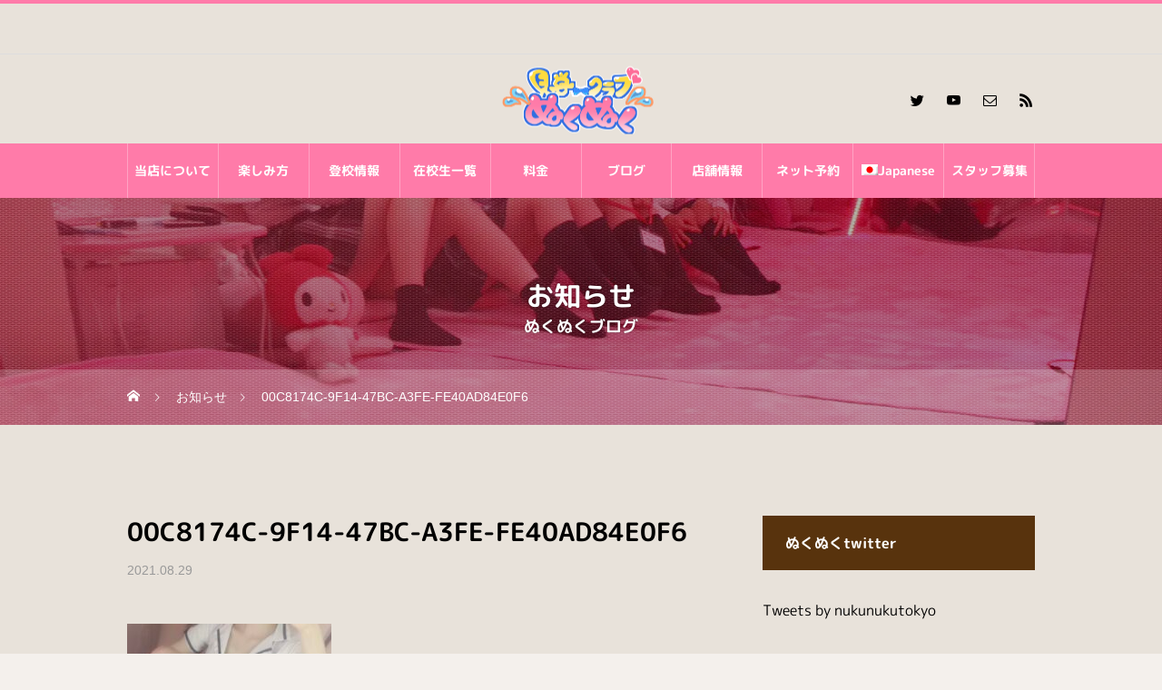

--- FILE ---
content_type: text/html; charset=UTF-8
request_url: https://nukunuku.club/00c8174c-9f14-47bc-a3fe-fe40ad84e0f6/
body_size: 37424
content:
<!DOCTYPE html>
<html class="pc" dir="ltr" lang="ja" prefix="og: https://ogp.me/ns#">
<head><meta charset="UTF-8"><script>if(navigator.userAgent.match(/MSIE|Internet Explorer/i)||navigator.userAgent.match(/Trident\/7\..*?rv:11/i)){var href=document.location.href;if(!href.match(/[?&]nowprocket/)){if(href.indexOf("?")==-1){if(href.indexOf("#")==-1){document.location.href=href+"?nowprocket=1"}else{document.location.href=href.replace("#","?nowprocket=1#")}}else{if(href.indexOf("#")==-1){document.location.href=href+"&nowprocket=1"}else{document.location.href=href.replace("#","&nowprocket=1#")}}}}</script><script>(()=>{class RocketLazyLoadScripts{constructor(){this.v="2.0.4",this.userEvents=["keydown","keyup","mousedown","mouseup","mousemove","mouseover","mouseout","touchmove","touchstart","touchend","touchcancel","wheel","click","dblclick","input"],this.attributeEvents=["onblur","onclick","oncontextmenu","ondblclick","onfocus","onmousedown","onmouseenter","onmouseleave","onmousemove","onmouseout","onmouseover","onmouseup","onmousewheel","onscroll","onsubmit"]}async t(){this.i(),this.o(),/iP(ad|hone)/.test(navigator.userAgent)&&this.h(),this.u(),this.l(this),this.m(),this.k(this),this.p(this),this._(),await Promise.all([this.R(),this.L()]),this.lastBreath=Date.now(),this.S(this),this.P(),this.D(),this.O(),this.M(),await this.C(this.delayedScripts.normal),await this.C(this.delayedScripts.defer),await this.C(this.delayedScripts.async),await this.T(),await this.F(),await this.j(),await this.A(),window.dispatchEvent(new Event("rocket-allScriptsLoaded")),this.everythingLoaded=!0,this.lastTouchEnd&&await new Promise(t=>setTimeout(t,500-Date.now()+this.lastTouchEnd)),this.I(),this.H(),this.U(),this.W()}i(){this.CSPIssue=sessionStorage.getItem("rocketCSPIssue"),document.addEventListener("securitypolicyviolation",t=>{this.CSPIssue||"script-src-elem"!==t.violatedDirective||"data"!==t.blockedURI||(this.CSPIssue=!0,sessionStorage.setItem("rocketCSPIssue",!0))},{isRocket:!0})}o(){window.addEventListener("pageshow",t=>{this.persisted=t.persisted,this.realWindowLoadedFired=!0},{isRocket:!0}),window.addEventListener("pagehide",()=>{this.onFirstUserAction=null},{isRocket:!0})}h(){let t;function e(e){t=e}window.addEventListener("touchstart",e,{isRocket:!0}),window.addEventListener("touchend",function i(o){o.changedTouches[0]&&t.changedTouches[0]&&Math.abs(o.changedTouches[0].pageX-t.changedTouches[0].pageX)<10&&Math.abs(o.changedTouches[0].pageY-t.changedTouches[0].pageY)<10&&o.timeStamp-t.timeStamp<200&&(window.removeEventListener("touchstart",e,{isRocket:!0}),window.removeEventListener("touchend",i,{isRocket:!0}),"INPUT"===o.target.tagName&&"text"===o.target.type||(o.target.dispatchEvent(new TouchEvent("touchend",{target:o.target,bubbles:!0})),o.target.dispatchEvent(new MouseEvent("mouseover",{target:o.target,bubbles:!0})),o.target.dispatchEvent(new PointerEvent("click",{target:o.target,bubbles:!0,cancelable:!0,detail:1,clientX:o.changedTouches[0].clientX,clientY:o.changedTouches[0].clientY})),event.preventDefault()))},{isRocket:!0})}q(t){this.userActionTriggered||("mousemove"!==t.type||this.firstMousemoveIgnored?"keyup"===t.type||"mouseover"===t.type||"mouseout"===t.type||(this.userActionTriggered=!0,this.onFirstUserAction&&this.onFirstUserAction()):this.firstMousemoveIgnored=!0),"click"===t.type&&t.preventDefault(),t.stopPropagation(),t.stopImmediatePropagation(),"touchstart"===this.lastEvent&&"touchend"===t.type&&(this.lastTouchEnd=Date.now()),"click"===t.type&&(this.lastTouchEnd=0),this.lastEvent=t.type,t.composedPath&&t.composedPath()[0].getRootNode()instanceof ShadowRoot&&(t.rocketTarget=t.composedPath()[0]),this.savedUserEvents.push(t)}u(){this.savedUserEvents=[],this.userEventHandler=this.q.bind(this),this.userEvents.forEach(t=>window.addEventListener(t,this.userEventHandler,{passive:!1,isRocket:!0})),document.addEventListener("visibilitychange",this.userEventHandler,{isRocket:!0})}U(){this.userEvents.forEach(t=>window.removeEventListener(t,this.userEventHandler,{passive:!1,isRocket:!0})),document.removeEventListener("visibilitychange",this.userEventHandler,{isRocket:!0}),this.savedUserEvents.forEach(t=>{(t.rocketTarget||t.target).dispatchEvent(new window[t.constructor.name](t.type,t))})}m(){const t="return false",e=Array.from(this.attributeEvents,t=>"data-rocket-"+t),i="["+this.attributeEvents.join("],[")+"]",o="[data-rocket-"+this.attributeEvents.join("],[data-rocket-")+"]",s=(e,i,o)=>{o&&o!==t&&(e.setAttribute("data-rocket-"+i,o),e["rocket"+i]=new Function("event",o),e.setAttribute(i,t))};new MutationObserver(t=>{for(const n of t)"attributes"===n.type&&(n.attributeName.startsWith("data-rocket-")||this.everythingLoaded?n.attributeName.startsWith("data-rocket-")&&this.everythingLoaded&&this.N(n.target,n.attributeName.substring(12)):s(n.target,n.attributeName,n.target.getAttribute(n.attributeName))),"childList"===n.type&&n.addedNodes.forEach(t=>{if(t.nodeType===Node.ELEMENT_NODE)if(this.everythingLoaded)for(const i of[t,...t.querySelectorAll(o)])for(const t of i.getAttributeNames())e.includes(t)&&this.N(i,t.substring(12));else for(const e of[t,...t.querySelectorAll(i)])for(const t of e.getAttributeNames())this.attributeEvents.includes(t)&&s(e,t,e.getAttribute(t))})}).observe(document,{subtree:!0,childList:!0,attributeFilter:[...this.attributeEvents,...e]})}I(){this.attributeEvents.forEach(t=>{document.querySelectorAll("[data-rocket-"+t+"]").forEach(e=>{this.N(e,t)})})}N(t,e){const i=t.getAttribute("data-rocket-"+e);i&&(t.setAttribute(e,i),t.removeAttribute("data-rocket-"+e))}k(t){Object.defineProperty(HTMLElement.prototype,"onclick",{get(){return this.rocketonclick||null},set(e){this.rocketonclick=e,this.setAttribute(t.everythingLoaded?"onclick":"data-rocket-onclick","this.rocketonclick(event)")}})}S(t){function e(e,i){let o=e[i];e[i]=null,Object.defineProperty(e,i,{get:()=>o,set(s){t.everythingLoaded?o=s:e["rocket"+i]=o=s}})}e(document,"onreadystatechange"),e(window,"onload"),e(window,"onpageshow");try{Object.defineProperty(document,"readyState",{get:()=>t.rocketReadyState,set(e){t.rocketReadyState=e},configurable:!0}),document.readyState="loading"}catch(t){console.log("WPRocket DJE readyState conflict, bypassing")}}l(t){this.originalAddEventListener=EventTarget.prototype.addEventListener,this.originalRemoveEventListener=EventTarget.prototype.removeEventListener,this.savedEventListeners=[],EventTarget.prototype.addEventListener=function(e,i,o){o&&o.isRocket||!t.B(e,this)&&!t.userEvents.includes(e)||t.B(e,this)&&!t.userActionTriggered||e.startsWith("rocket-")||t.everythingLoaded?t.originalAddEventListener.call(this,e,i,o):(t.savedEventListeners.push({target:this,remove:!1,type:e,func:i,options:o}),"mouseenter"!==e&&"mouseleave"!==e||t.originalAddEventListener.call(this,e,t.savedUserEvents.push,o))},EventTarget.prototype.removeEventListener=function(e,i,o){o&&o.isRocket||!t.B(e,this)&&!t.userEvents.includes(e)||t.B(e,this)&&!t.userActionTriggered||e.startsWith("rocket-")||t.everythingLoaded?t.originalRemoveEventListener.call(this,e,i,o):t.savedEventListeners.push({target:this,remove:!0,type:e,func:i,options:o})}}J(t,e){this.savedEventListeners=this.savedEventListeners.filter(i=>{let o=i.type,s=i.target||window;return e!==o||t!==s||(this.B(o,s)&&(i.type="rocket-"+o),this.$(i),!1)})}H(){EventTarget.prototype.addEventListener=this.originalAddEventListener,EventTarget.prototype.removeEventListener=this.originalRemoveEventListener,this.savedEventListeners.forEach(t=>this.$(t))}$(t){t.remove?this.originalRemoveEventListener.call(t.target,t.type,t.func,t.options):this.originalAddEventListener.call(t.target,t.type,t.func,t.options)}p(t){let e;function i(e){return t.everythingLoaded?e:e.split(" ").map(t=>"load"===t||t.startsWith("load.")?"rocket-jquery-load":t).join(" ")}function o(o){function s(e){const s=o.fn[e];o.fn[e]=o.fn.init.prototype[e]=function(){return this[0]===window&&t.userActionTriggered&&("string"==typeof arguments[0]||arguments[0]instanceof String?arguments[0]=i(arguments[0]):"object"==typeof arguments[0]&&Object.keys(arguments[0]).forEach(t=>{const e=arguments[0][t];delete arguments[0][t],arguments[0][i(t)]=e})),s.apply(this,arguments),this}}if(o&&o.fn&&!t.allJQueries.includes(o)){const e={DOMContentLoaded:[],"rocket-DOMContentLoaded":[]};for(const t in e)document.addEventListener(t,()=>{e[t].forEach(t=>t())},{isRocket:!0});o.fn.ready=o.fn.init.prototype.ready=function(i){function s(){parseInt(o.fn.jquery)>2?setTimeout(()=>i.bind(document)(o)):i.bind(document)(o)}return"function"==typeof i&&(t.realDomReadyFired?!t.userActionTriggered||t.fauxDomReadyFired?s():e["rocket-DOMContentLoaded"].push(s):e.DOMContentLoaded.push(s)),o([])},s("on"),s("one"),s("off"),t.allJQueries.push(o)}e=o}t.allJQueries=[],o(window.jQuery),Object.defineProperty(window,"jQuery",{get:()=>e,set(t){o(t)}})}P(){const t=new Map;document.write=document.writeln=function(e){const i=document.currentScript,o=document.createRange(),s=i.parentElement;let n=t.get(i);void 0===n&&(n=i.nextSibling,t.set(i,n));const c=document.createDocumentFragment();o.setStart(c,0),c.appendChild(o.createContextualFragment(e)),s.insertBefore(c,n)}}async R(){return new Promise(t=>{this.userActionTriggered?t():this.onFirstUserAction=t})}async L(){return new Promise(t=>{document.addEventListener("DOMContentLoaded",()=>{this.realDomReadyFired=!0,t()},{isRocket:!0})})}async j(){return this.realWindowLoadedFired?Promise.resolve():new Promise(t=>{window.addEventListener("load",t,{isRocket:!0})})}M(){this.pendingScripts=[];this.scriptsMutationObserver=new MutationObserver(t=>{for(const e of t)e.addedNodes.forEach(t=>{"SCRIPT"!==t.tagName||t.noModule||t.isWPRocket||this.pendingScripts.push({script:t,promise:new Promise(e=>{const i=()=>{const i=this.pendingScripts.findIndex(e=>e.script===t);i>=0&&this.pendingScripts.splice(i,1),e()};t.addEventListener("load",i,{isRocket:!0}),t.addEventListener("error",i,{isRocket:!0}),setTimeout(i,1e3)})})})}),this.scriptsMutationObserver.observe(document,{childList:!0,subtree:!0})}async F(){await this.X(),this.pendingScripts.length?(await this.pendingScripts[0].promise,await this.F()):this.scriptsMutationObserver.disconnect()}D(){this.delayedScripts={normal:[],async:[],defer:[]},document.querySelectorAll("script[type$=rocketlazyloadscript]").forEach(t=>{t.hasAttribute("data-rocket-src")?t.hasAttribute("async")&&!1!==t.async?this.delayedScripts.async.push(t):t.hasAttribute("defer")&&!1!==t.defer||"module"===t.getAttribute("data-rocket-type")?this.delayedScripts.defer.push(t):this.delayedScripts.normal.push(t):this.delayedScripts.normal.push(t)})}async _(){await this.L();let t=[];document.querySelectorAll("script[type$=rocketlazyloadscript][data-rocket-src]").forEach(e=>{let i=e.getAttribute("data-rocket-src");if(i&&!i.startsWith("data:")){i.startsWith("//")&&(i=location.protocol+i);try{const o=new URL(i).origin;o!==location.origin&&t.push({src:o,crossOrigin:e.crossOrigin||"module"===e.getAttribute("data-rocket-type")})}catch(t){}}}),t=[...new Map(t.map(t=>[JSON.stringify(t),t])).values()],this.Y(t,"preconnect")}async G(t){if(await this.K(),!0!==t.noModule||!("noModule"in HTMLScriptElement.prototype))return new Promise(e=>{let i;function o(){(i||t).setAttribute("data-rocket-status","executed"),e()}try{if(navigator.userAgent.includes("Firefox/")||""===navigator.vendor||this.CSPIssue)i=document.createElement("script"),[...t.attributes].forEach(t=>{let e=t.nodeName;"type"!==e&&("data-rocket-type"===e&&(e="type"),"data-rocket-src"===e&&(e="src"),i.setAttribute(e,t.nodeValue))}),t.text&&(i.text=t.text),t.nonce&&(i.nonce=t.nonce),i.hasAttribute("src")?(i.addEventListener("load",o,{isRocket:!0}),i.addEventListener("error",()=>{i.setAttribute("data-rocket-status","failed-network"),e()},{isRocket:!0}),setTimeout(()=>{i.isConnected||e()},1)):(i.text=t.text,o()),i.isWPRocket=!0,t.parentNode.replaceChild(i,t);else{const i=t.getAttribute("data-rocket-type"),s=t.getAttribute("data-rocket-src");i?(t.type=i,t.removeAttribute("data-rocket-type")):t.removeAttribute("type"),t.addEventListener("load",o,{isRocket:!0}),t.addEventListener("error",i=>{this.CSPIssue&&i.target.src.startsWith("data:")?(console.log("WPRocket: CSP fallback activated"),t.removeAttribute("src"),this.G(t).then(e)):(t.setAttribute("data-rocket-status","failed-network"),e())},{isRocket:!0}),s?(t.fetchPriority="high",t.removeAttribute("data-rocket-src"),t.src=s):t.src="data:text/javascript;base64,"+window.btoa(unescape(encodeURIComponent(t.text)))}}catch(i){t.setAttribute("data-rocket-status","failed-transform"),e()}});t.setAttribute("data-rocket-status","skipped")}async C(t){const e=t.shift();return e?(e.isConnected&&await this.G(e),this.C(t)):Promise.resolve()}O(){this.Y([...this.delayedScripts.normal,...this.delayedScripts.defer,...this.delayedScripts.async],"preload")}Y(t,e){this.trash=this.trash||[];let i=!0;var o=document.createDocumentFragment();t.forEach(t=>{const s=t.getAttribute&&t.getAttribute("data-rocket-src")||t.src;if(s&&!s.startsWith("data:")){const n=document.createElement("link");n.href=s,n.rel=e,"preconnect"!==e&&(n.as="script",n.fetchPriority=i?"high":"low"),t.getAttribute&&"module"===t.getAttribute("data-rocket-type")&&(n.crossOrigin=!0),t.crossOrigin&&(n.crossOrigin=t.crossOrigin),t.integrity&&(n.integrity=t.integrity),t.nonce&&(n.nonce=t.nonce),o.appendChild(n),this.trash.push(n),i=!1}}),document.head.appendChild(o)}W(){this.trash.forEach(t=>t.remove())}async T(){try{document.readyState="interactive"}catch(t){}this.fauxDomReadyFired=!0;try{await this.K(),this.J(document,"readystatechange"),document.dispatchEvent(new Event("rocket-readystatechange")),await this.K(),document.rocketonreadystatechange&&document.rocketonreadystatechange(),await this.K(),this.J(document,"DOMContentLoaded"),document.dispatchEvent(new Event("rocket-DOMContentLoaded")),await this.K(),this.J(window,"DOMContentLoaded"),window.dispatchEvent(new Event("rocket-DOMContentLoaded"))}catch(t){console.error(t)}}async A(){try{document.readyState="complete"}catch(t){}try{await this.K(),this.J(document,"readystatechange"),document.dispatchEvent(new Event("rocket-readystatechange")),await this.K(),document.rocketonreadystatechange&&document.rocketonreadystatechange(),await this.K(),this.J(window,"load"),window.dispatchEvent(new Event("rocket-load")),await this.K(),window.rocketonload&&window.rocketonload(),await this.K(),this.allJQueries.forEach(t=>t(window).trigger("rocket-jquery-load")),await this.K(),this.J(window,"pageshow");const t=new Event("rocket-pageshow");t.persisted=this.persisted,window.dispatchEvent(t),await this.K(),window.rocketonpageshow&&window.rocketonpageshow({persisted:this.persisted})}catch(t){console.error(t)}}async K(){Date.now()-this.lastBreath>45&&(await this.X(),this.lastBreath=Date.now())}async X(){return document.hidden?new Promise(t=>setTimeout(t)):new Promise(t=>requestAnimationFrame(t))}B(t,e){return e===document&&"readystatechange"===t||(e===document&&"DOMContentLoaded"===t||(e===window&&"DOMContentLoaded"===t||(e===window&&"load"===t||e===window&&"pageshow"===t)))}static run(){(new RocketLazyLoadScripts).t()}}RocketLazyLoadScripts.run()})();</script>

<!--[if IE]><meta http-equiv="X-UA-Compatible" content="IE=edge"><![endif]-->
<meta name="viewport" content="width=device-width,initial-scale=1.0">
<title>
00C8174C-9F14-47BC-A3FE-FE40AD84E0F6 | 見学クラブぬくぬく池袋｜日本式ストリップクラブ</title>
<link data-rocket-prefetch href="https://fonts.googleapis.com" rel="dns-prefetch">
<link data-rocket-prefetch href="https://stats.wp.com" rel="dns-prefetch">
<link data-rocket-preload as="style" href="https://fonts.googleapis.com/css2?family=M+PLUS+Rounded+1c:wght@400;700&#038;display=swap" rel="preload">
<link href="https://fonts.googleapis.com/css2?family=M+PLUS+Rounded+1c:wght@400;700&#038;display=swap" media="print" onload="this.media=&#039;all&#039;" rel="stylesheet">
<style id="wpr-usedcss">img:is([sizes=auto i],[sizes^="auto," i]){contain-intrinsic-size:3000px 1500px}@font-face{font-display:swap;font-family:design_plus;src:url('https://nukunuku.club/wp-content/themes/nukunuku_2023/fonts/design_plus.eot?v=1.0');src:url('https://nukunuku.club/wp-content/themes/nukunuku_2023/fonts/design_plus.eot?v=1.0#iefix') format('embedded-opentype'),url('https://nukunuku.club/wp-content/themes/nukunuku_2023/fonts/design_plus.woff?v=1.0') format('woff'),url('https://nukunuku.club/wp-content/themes/nukunuku_2023/fonts/design_plus.ttf?v=1.0') format('truetype'),url('https://nukunuku.club/wp-content/themes/nukunuku_2023/fonts/design_plus.svg?v=1.0#design_plus') format('svg');font-weight:400;font-style:normal}@font-face{font-display:swap;font-family:footer_bar;src:url('https://nukunuku.club/wp-content/themes/nukunuku_2023/fonts/footer_bar.eot?v=1.2');src:url('https://nukunuku.club/wp-content/themes/nukunuku_2023/fonts/footer_bar.eot?v=1.2#iefix') format('embedded-opentype'),url('https://nukunuku.club/wp-content/themes/nukunuku_2023/fonts/footer_bar.woff?v=1.2') format('woff'),url('https://nukunuku.club/wp-content/themes/nukunuku_2023/fonts/footer_bar.ttf?v=1.2') format('truetype'),url('https://nukunuku.club/wp-content/themes/nukunuku_2023/fonts/footer_bar.svg?v=1.2#footer_bar') format('svg');font-weight:400;font-style:normal}a,address,article,body,canvas,caption,center,code,div,dl,dt,em,embed,fieldset,footer,form,h1,h2,h3,h4,h5,h6,header,html,iframe,img,label,legend,li,nav,object,p,span,table,tbody,th,time,tr,tt,ul,video{margin:0;padding:0;border:0;outline:0;font-size:100%;vertical-align:baseline}article,footer,header,nav{display:block}html{overflow-y:scroll;-webkit-text-size-adjust:100%}ul{list-style:none}a:focus{outline:0}table{border-collapse:collapse;border-spacing:0;width:100%}hr{display:block;height:1px;border:0;border-top:1px solid #ccc;margin:1em 0;padding:0}button,input,select,textarea{outline:0;-webkit-box-sizing:border-box;box-sizing:border-box;font-size:100%}input,textarea{background-image:-webkit-linear-gradient(hsla(0,0%,100%,0),hsla(0,0%,100%,0));-webkit-appearance:none;border-radius:0}input[type=checkbox]{-webkit-appearance:checkbox}input[type=radio]{-webkit-appearance:radio}button::-moz-focus-inner,input::-moz-focus-inner{border:0;padding:0}iframe{max-width:100%}.clearfix::after{display:block;clear:both;content:""}body{background:#f4f0ec;font-family:Arial,sans-serif;font-size:14px;line-height:1;width:100%;position:relative;-webkit-font-smoothing:antialiased}body.home{background:#fff!important}a{text-decoration:none}a,a:after,a:before,input{-webkit-transition-property:background-color,color;-webkit-transition-duration:.2s;-webkit-transition-timing-function:ease;transition-property:background-color,color;transition-duration:.2s;transition-timing-function:ease}.hide{display:none}#container{position:relative;width:100%;height:100%}#main_contents{width:1000px;margin:100px auto 150px}#main_col{width:650px;float:left}#side_col{width:300px;float:right}.grecaptcha-badge{visibility:hidden}#schedule_list{background:#fff;border-bottom:1px solid #ddd;border-right:1px solid #ddd}#schedule_list_headline_mobile{display:none}#schedule_list_header{display:-webkit-box;display:-ms-flexbox;display:-webkit-flex;display:flex;margin-bottom:-1px;z-index:10;position:relative;-ms-flex-wrap:wrap;-webkit-flex-wrap:wrap;flex-wrap:wrap;-ms-justify-content:space-between;-webkit-justify-content:space-between;justify-content:space-between}#schedule_list_header .item{height:60px;line-height:60px;text-align:center;border-left:1px solid #ddd;-ms-flex:1 1 0%;-webkit-flex:1 1 0%;flex:1 1 0%;-webkit-box-sizing:border-box;box-sizing:border-box}#schedule_list .author_data{display:-webkit-box;display:-ms-flexbox;display:-webkit-flex;display:flex;-ms-flex-wrap:wrap;-webkit-flex-wrap:wrap;flex-wrap:wrap;-ms-justify-content:space-between;-webkit-justify-content:space-between;justify-content:space-between}#schedule_list .author_data .item{height:150px;border-left:1px solid #ddd;border-top:1px solid #ddd;position:relative;-ms-flex:1 1 0%;-webkit-flex:1 1 0%;flex:1 1 0%;-webkit-box-sizing:border-box;box-sizing:border-box}#schedule_list .author_data .item:first-child{border-left:none;-ms-flex:0 1 150px;-webkit-flex:0 1 150px;flex:0 1 150px}#schedule_list .author_data .item_mobile{display:none}#schedule_list .image_wrap{display:block;width:calc(100% + 2px);height:calc(100% + 2px);position:relative;z-index:1;overflow:hidden;margin:-1px}#schedule_list .image{width:100%;height:100%!important;display:block;overflow:hidden;position:relative;z-index:2}#schedule_list .title{position:absolute;bottom:0;left:0;width:100%;z-index:100;text-align:center;padding:20px;color:#fff;-webkit-box-sizing:border-box;box-sizing:border-box;background:-moz-linear-gradient(top,rgba(0,0,0,0) 0,#000 100%);background:-webkit-linear-gradient(top,rgba(0,0,0,0) 0,#000 100%);background:linear-gradient(to bottom,rgba(0,0,0,0) 0,#000 100%)}#schedule_list .item.empty{background:#f7f7f7}#global_menu>ul>li.active_button>a:after{height:4px}.megamenu_blog_list{display:none;overflow:hidden;width:100%;height:600px;position:absolute;top:214px;z-index:200;background:rgba(0,0,0,.5);left:0;right:0;margin:auto}.megamenu_blog_list .menu_area{height:75px;width:100%;text-align:center;font-size:0}.megamenu_blog_list .menu_area li{display:inline;font-size:14px}.megamenu_blog_list .menu_area a{display:inline-block;height:75px;line-height:75px;font-weight:600;padding:0 25px;color:#fff}.megamenu_blog_list .post_list{display:none;-webkit-box-sizing:border-box;box-sizing:border-box}.megamenu_blog_list .post_list:first-child{display:block}.megamenu_blog_list .post_list li{width:25%;height:160px;float:left;margin-bottom:6px}.megamenu_blog_list .post_list li a{display:block;width:100%;height:100%;position:relative}.megamenu_blog_list .post_list .image_wrap{display:block;width:100%;height:100%;position:relative;z-index:1;overflow:hidden}.megamenu_blog_list .post_list .image{width:100%;height:100%!important;display:block;overflow:hidden;position:relative;z-index:2}.megamenu_blog_list .post_list .title{font-size:14px;line-height:1.5;max-height:4.5em;overflow:hidden;font-weight:500}.megamenu_blog_list .post_list .title span{display:-webkit-box;-webkit-box-orient:vertical;-webkit-line-clamp:3}.post_content a:hover{text-decoration:none}#article{position:relative}#post_title_area{padding:0 0 45px}#post_title_area .title{font-size:32px;line-height:1.3;font-weight:600;margin:0}#post_title_area .post_meta{margin:10px 0 0}#post_title_area .post_meta li{display:inline;line-height:1.8;font-size:14px;margin:0 10px 0 0;padding:0;color:#999;position:relative}#post_title_area .post_meta li a{color:#999}#post_title_area .post_meta li a:after{content:', ';color:#999;margin:0 3px 0 2px}#post_title_area .post_meta li a:last-child:after{display:none}#post_title_area .update:before{position:relative;font-family:update_icon;content:'\e140';font-size:14px;padding:0 5px 0 0;top:1px}#next_prev_post{margin:60px 0 0}#next_prev_post .item{float:left;height:120px;width:50%;position:relative}#next_prev_post a{display:block;position:relative;width:100%;height:100%;color:#000;border:1px solid #ddd;background:#fff!important;-webkit-box-sizing:border-box;box-sizing:border-box}#next_prev_post a:hover{color:#ff8000}#next_prev_post .item:first-child a{border-right:none}#next_prev_post .item:only-child a{border-right:1px solid #ddd}#next_prev_post .title{font-size:16px;line-height:1.6;max-height:3.2em;overflow:hidden;position:absolute;width:100%;padding:0 30px;top:50%;-ms-transform:translateY(-50%);-webkit-transform:translateY(-50%);transform:translateY(-50%);-webkit-box-sizing:border-box;box-sizing:border-box}#next_prev_post .title span{display:-webkit-box;-webkit-box-orient:vertical;-webkit-line-clamp:2}#next_prev_post .nav{display:none}#next_prev_post a:before{content:'';font-family:design_plus;color:#111;font-size:12px;display:block;-webkit-font-smoothing:antialiased;-moz-osx-font-smoothing:grayscale;content:'\e90f';position:absolute;left:18px;margin-top:2px;top:50%;-ms-transform:translateY(-50%);-webkit-transform:translateY(-50%);transform:translateY(-50%)}#next_prev_post a:hover:before{color:#ff8000}#header{width:100%;height:218px;z-index:200;position:relative;background:#fff;border-top:4px solid #58330d;-webkit-box-sizing:border-box;box-sizing:border-box}#site_desc{font-size:14px;font-weight:400;text-align:center;height:56px;line-height:56px;border-bottom:1px solid #ddd;-webkit-box-sizing:border-box;box-sizing:border-box}#site_desc .pc{display:block}#site_desc .mobile{display:none}#header_top{position:relative;height:100px;width:1000px;margin:0 auto}#header_logo{position:absolute;left:0;right:0;z-index:30;margin:auto;text-align:center;top:50%;-ms-transform:translateY(-50%);-webkit-transform:translateY(-50%);transform:translateY(-50%)}#header_logo .logo{line-height:1;margin:0;padding:0;font-weight:500}#header_logo img{display:block;margin:0 auto;-webkit-transition:opacity .35s ease-in-out;transition:opacity .35s ease-in-out}#header_logo img:hover{opacity:.5}#header_logo .mobile_logo_image{display:none}#header_logo .pc_logo_image.type2{display:none}#header_social_link{margin:0;font-size:0;z-index:100;position:absolute;right:-10px;top:40px}#header_social_link li{display:inline-block;margin:0 10px;position:relative}#header_social_link li a{display:block;overflow:hidden;width:20px;height:20px;line-height:20px;text-align:center;position:relative}#header_social_link li a span{display:none}#header_social_link li a:before{font-family:design_plus;font-size:15px;display:block;position:absolute;top:1px;left:0;right:0;-webkit-font-smoothing:antialiased;-moz-osx-font-smoothing:grayscale}#header_social_link li a:hover:before{color:#aaa}#header_social_link li.twitter a:before{content:'\e904'}#header_social_link li.facebook a:before{content:'\e902'}#header_social_link li.insta a:before{content:'\ea92'}#header_social_link li.pinterest a:before{content:'\e905'}#header_social_link li.google a:before{content:'\e900'}#header_social_link li.youtube a:before{font-family:footer_bar;content:"\ea9d"}#header_social_link li.contact a:before{content:'\f003'}#header_social_link li.rss a:before{content:'\e90b'}#global_menu{z-index:40;width:100%;height:60px;background:#573312;position:absolute;bottom:0;left:0;display:-webkit-box;display:-ms-flexbox;display:-webkit-flex;display:flex}#global_menu>ul{width:1000px;position:relative;text-align:center;margin:0 auto;border-left:1px solid #795c41;display:-webkit-box;display:-ms-flexbox;display:-webkit-flex;display:flex;-ms-flex-wrap:wrap;-webkit-flex-wrap:wrap;flex-wrap:wrap}#global_menu>ul>li{position:relative;line-height:1;text-align:center;font-size:14px;border-right:1px solid #795c41;-ms-justify-content:space-between;-webkit-justify-content:space-between;justify-content:space-between;-ms-flex:1 1 0%;-webkit-flex:1 1 0%;flex:1 1 0%}#global_menu>ul>li>a{color:#fff;font-size:14px;text-decoration:none;height:60px;line-height:60px;display:block;position:relative}#global_menu>ul>li>a:hover:after{height:4px}#global_menu ul ul{display:none;width:100%;min-width:240px;position:absolute;top:60px;left:-1px;margin:0;padding:0;z-index:9999}#global_menu ul ul ul{left:100%;top:0;margin:0;border:none}#global_menu ul ul li{line-height:1.5;padding:0;margin:0;text-align:left;position:relative;display:block}#global_menu ul ul a{font-size:14px;display:block;border:none;position:relative;padding:14px 25px 12px;height:auto;line-height:1.6;margin:0}#global_menu ul ul a:hover{text-decoration:none;border:none}#global_menu ul>li.type2>ul{left:auto;right:0}#global_menu ul ul>li.type2 ul{left:auto;right:100%}.pc #header.active #header_logo .pc_logo_image.type1{display:none}.pc #header.active #header_logo .pc_logo_image.type2{display:block}.pc #menu_button{display:none}#drawer_menu{display:none}#bread_crumb{width:100%;background:rgba(255,255,255,.2);z-index:100;position:absolute;bottom:0;left:0;-webkit-box-sizing:border-box;box-sizing:border-box}#bread_crumb ul{width:1000px;margin:0 auto;padding:0;overflow:hidden;white-space:nowrap;text-overflow:ellipsis}#bread_crumb li{display:inline;font-size:14px;margin:0;padding:0;position:relative;color:#fff}#bread_crumb li:after{font-family:design_plus;content:'\e910';font-size:10px;color:#fff;display:inline-block;line-height:60px;height:60px;margin:0 12px;-webkit-font-smoothing:antialiased;-moz-osx-font-smoothing:grayscale}#bread_crumb li:last-of-type:after{display:none}#bread_crumb li a{color:#fff;height:60px;line-height:60px;display:inline-block}#bread_crumb li.category a{display:none}#bread_crumb li.category a:first-of-type,#bread_crumb li.category a:only-of-type{display:inline-block}#bread_crumb li.home a{position:relative;width:16px}#bread_crumb li.home a span{opacity:0}#bread_crumb li.home a:before{font-family:design_plus;content:'\e90c';font-size:14px;color:#fff;display:inline-block;height:100%;line-height:1;top:0;position:relative;-webkit-font-smoothing:antialiased;-moz-osx-font-smoothing:grayscale}#footer_banner{width:100%;height:300px}#footer_banner .item{width:-webkit-calc(100% / 3);width:calc(100% / 3);height:300px;float:left;position:relative;-webkit-box-sizing:border-box;box-sizing:border-box}#footer_banner a{display:block;width:100%;height:100%;position:relative}#footer_banner .image_wrap{display:block;width:100%;height:300px;position:relative;z-index:1;overflow:hidden}#footer_banner .image{width:100%;height:100%!important;display:block;overflow:hidden;position:relative;z-index:2}#footer_banner .title{width:100%;height:60px;line-height:60px;text-align:center;position:absolute;top:240px;left:0;z-index:3}#footer_top{background:#f4f0ec;padding:60px 0;text-align:center}#footer_logo{margin:0 0 35px}#footer_logo .logo{line-height:1;padding:0;font-weight:500}#footer_logo img{display:block;margin:0 auto}#footer_logo .mobile_logo_image{display:none}#footer_social_link{margin:0;font-size:0;z-index:20;padding-bottom:8px}#footer_social_link li{display:inline-block;margin:0 10px;position:relative}#footer_social_link li a{display:block;overflow:hidden;width:20px;height:20px;line-height:20px;text-align:center;position:relative}#footer_social_link li a span{display:none}#footer_social_link li a:before{font-family:design_plus;font-size:15px;display:block;position:absolute;top:1px;left:0;right:0;-webkit-font-smoothing:antialiased;-moz-osx-font-smoothing:grayscale}#footer_social_link li a:hover:before{color:#aaa}#footer_social_link li.twitter a:before{content:'\e904'}#footer_social_link li.facebook a:before{content:'\e902'}#footer_social_link li.insta a:before{content:'\ea92'}#footer_social_link li.pinterest a:before{content:'\e905'}#footer_social_link li.google a:before{content:'\e900'}#footer_social_link li.youtube a:before{font-family:footer_bar;content:"\ea9d"}#footer_social_link li.contact a:before{content:'\f003'}#footer_social_link li.rss a:before{content:'\e90b'}#footer_menu{text-align:center;font-size:0;height:60px;line-height:60px;border-top:1px solid #ddd;background:#fff}#footer_menu li{font-size:14px;display:inline;margin:0 10px 0 0;padding:0 12px 0 0;border-right:1px solid #aaa}#footer_menu li:last-child{border:none;margin:0;padding:0}#copyright{width:100%;line-height:60px;height:60px;font-size:12px;z-index:10;text-align:center;background:#58330d;color:#fff;-webkit-box-sizing:border-box;box-sizing:border-box}#return_top a{background:#fff;border-top:1px solid #ddd;display:block;width:100%;height:58px;line-height:58px;text-decoration:none;z-index:100;position:relative}#return_top span{text-indent:100%;white-space:nowrap;overflow:hidden;display:block}#return_top a:before{color:#000;font-family:design_plus;content:'\e911';font-size:14px;display:block;width:14px;height:14px;position:absolute;left:0;right:0;top:1px;margin:auto;-webkit-font-smoothing:antialiased;-moz-osx-font-smoothing:grayscale}#return_top a:hover{background:#f4f4f4}#fixed_footer_content{position:fixed;bottom:0;left:0;width:100%;height:120px;color:#fff;padding:40px;z-index:9999;-webkit-box-sizing:border-box;box-sizing:border-box;-webkit-transform:translate3d(0,100%,0);transform:translate3d(0,100%,0);-webkit-transition:-webkit-transform .35s;transition:transform .35s}#fixed_footer_content.active{-webkit-transform:translate3d(0,0,0);transform:translate3d(0,0,0)}#fixed_footer_content a{color:#fff;text-decoration:none}#fixed_footer_content .button{position:absolute;right:55px;top:50%;-webkit-transform:translateY(-50%);transform:translateY(-50%);min-width:300px;height:55px;line-height:55px;text-align:center;display:inline-block;padding:0 40px 0 10px;font-size:16px}#fixed_footer_content .button:after{font-family:design_plus;content:'\e910';color:#fff;font-size:14px;display:block;position:absolute;top:1px;right:16px;-webkit-font-smoothing:antialiased;-moz-osx-font-smoothing:grayscale}#fixed_footer_content .image{position:absolute;right:55px;max-width:728px;top:50%;-webkit-transform:translateY(-50%);transform:translateY(-50%)}#fixed_footer_content .image img{width:100%;max-width:100%;height:auto;display:block}#fixed_footer_content .close{position:absolute;right:5px;top:50%;-webkit-transform:translateY(-50%);transform:translateY(-50%);display:block;width:40px;height:40px;border-radius:100%}#fixed_footer_content span{display:none}#fixed_footer_content .close:before{font-family:design_plus;color:#fff;font-size:20px;display:block;content:'\e91a';position:absolute;top:10px;left:10px;-webkit-font-smoothing:antialiased;-moz-osx-font-smoothing:grayscale}#fixed_footer_content .close:hover{background:rgba(255,255,255,.1)}#fixed_footer_content .catch{font-size:21px;margin:0;line-height:1.5}#fixed_footer_content .pr{background:#fff;color:#333;display:inline;font-size:12px;margin:5px 15px 0 0;padding:0 12px;border-radius:2px;height:20px;line-height:20px;float:left}#fixed_footer_content .post_content p{margin:0;line-height:1.6}.widget_content{margin:0 0 50px}.widget_content:last-child{margin-bottom:0}.widget_content ul{margin:0}.widget_content li ul{margin:10px 0 0}.widget_content li{line-height:2;padding:2px 0;margin:0 0 10px}.widget_content a{text-decoration:none;color:#000}.widget_content img{height:auto;max-width:100%}.widget_headline{background:#58330d;color:#fff;height:60px;line-height:60px;padding:0 25px;font-size:16px;position:relative;margin:0}.widget_search label{display:none}.tcd_category_list{position:relative;margin:0;top:-1px}.tcd_category_list li{margin:0;padding:0;background:0 0;position:relative}.tcd_category_list .child_menu_button{width:50px;height:50px;position:absolute;right:0;top:0;z-index:2;cursor:pointer}.tcd_category_list .child_menu_button:before{font-family:design_plus;content:'\e90e';text-align:center;display:block;font-size:14px;width:14px;height:14px;line-height:14px;position:absolute;right:18px;top:26px}.tcd_category_list li.active>.child_menu_button:before{content:'\e911'}.tcd_category_list a{display:block;padding:0 24px;height:60px;line-height:60px;overflow:hidden;margin:0 0 -1px;text-decoration:none;position:relative;background:#fff;border:1px solid #ddd;-webkit-box-sizing:border-box;box-sizing:border-box}.tcd_category_list a:hover{color:#fff}.tcd_category_list li li a{padding-left:38px}.tcd_category_list li li li a{padding-left:52px}.tcd_category_list li li li li a{padding-left:66px}.tcd_category_list ul{display:none;margin:0!important;padding:0!important;background:0 0;z-index:9;position:relative}.tcd_category_list ul ul{width:100%;position:relative}.tcd_category_list ul li{margin:0;padding:0}.p-dropdown{font-size:14px}.p-dropdown__title{-webkit-box-sizing:border-box;box-sizing:border-box;position:relative;height:50px;line-height:50px;padding:0 18px;border:1px solid #ddd;background:#fff}.p-dropdown__title::after{position:absolute;right:17px;font-family:design_plus;content:"\e90e"}.p-dropdown__title:hover{cursor:pointer}.p-dropdown__title.is-active::after{content:"\e911"}#comments{margin:60px 0 0}#comments .headline{font-weight:600;height:60px;line-height:60px;padding:0 30px;background:#58330d;color:#fff}#comment_tab{margin:0}#comment_tab li{float:left;text-align:center;margin:0;width:50%}#comment_tab li a,#comment_tab li p{font-size:12px;padding:15px;line-height:1.6;display:block;text-decoration:none;background:#fff;color:#000}#comment_tab li a:hover{color:#fff!important;background:#aaa}#comment_tab li.active a{color:#000;position:relative;background:#e2e2e2}#comment_tab li.active a:hover{color:#000!important}.comment{margin:0 0 15px;padding:15px 20px 0;background:#fff;border:1px solid #ddd}#comments .post_content{margin:0;padding:0;background:0 0;font-size:14px}#comments .post_content p{margin:0 0 15px}.post_content p{line-height:2.5;margin:0 0 2em}.post_content h1,.post_content h2,.post_content h3,.post_content h4,.post_content h5,.post_content h6{clear:both;line-height:1.4;margin:0 0 10px;padding:10px 0 0}.post_content h1{font-size:150%}.post_content h2{font-size:140%}.post_content h3{font-size:130%}.post_content h4{font-size:120%}.post_content h5{font-size:110%}.post_content h6{font-size:100%}.post_content img,.post_content img[class*=align],.post_content img[class*=attachment-]{height:auto;max-width:100%}.post_content dt,.post_content li{line-height:2.2}.post_content dl,.post_content ul{margin-bottom:24px}.post_content ul{list-style:circle;margin-left:1.3em}.post_content li>ul{margin-bottom:0}.post_content dt{font-weight:700}.post_content table{margin:0 0 24px;width:100%!important}.post_content th{border:1px solid #ccc;padding:10px 15px;line-height:2.2;background:#fff}.post_content th{background:#f2f2f2;font-weight:400}.post_content address{margin:0 0 24px;line-height:2.2}.hfe-scroll-to-top-wrap.hfe-scroll-to-top-hide{display:none}.hfe-reading-progress-bar{height:4px}img.emoji{display:inline!important;border:none!important;box-shadow:none!important;height:1em!important;width:1em!important;margin:0 .07em!important;vertical-align:-.1em!important;background:0 0!important;padding:0!important}:where(.wp-block-button__link){border-radius:9999px;box-shadow:none;padding:calc(.667em + 2px) calc(1.333em + 2px);text-decoration:none}:root :where(.wp-block-button .wp-block-button__link.is-style-outline),:root :where(.wp-block-button.is-style-outline>.wp-block-button__link){border:2px solid;padding:.667em 1.333em}:root :where(.wp-block-button .wp-block-button__link.is-style-outline:not(.has-text-color)),:root :where(.wp-block-button.is-style-outline>.wp-block-button__link:not(.has-text-color)){color:currentColor}:root :where(.wp-block-button .wp-block-button__link.is-style-outline:not(.has-background)),:root :where(.wp-block-button.is-style-outline>.wp-block-button__link:not(.has-background)){background-color:initial;background-image:none}:where(.wp-block-calendar table:not(.has-background) th){background:#ddd}:where(.wp-block-columns){margin-bottom:1.75em}:where(.wp-block-columns.has-background){padding:1.25em 2.375em}:where(.wp-block-post-comments input[type=submit]){border:none}:where(.wp-block-cover-image:not(.has-text-color)),:where(.wp-block-cover:not(.has-text-color)){color:#fff}:where(.wp-block-cover-image.is-light:not(.has-text-color)),:where(.wp-block-cover.is-light:not(.has-text-color)){color:#000}:root :where(.wp-block-cover h1:not(.has-text-color)),:root :where(.wp-block-cover h2:not(.has-text-color)),:root :where(.wp-block-cover h3:not(.has-text-color)),:root :where(.wp-block-cover h4:not(.has-text-color)),:root :where(.wp-block-cover h5:not(.has-text-color)),:root :where(.wp-block-cover h6:not(.has-text-color)),:root :where(.wp-block-cover p:not(.has-text-color)){color:inherit}:where(.wp-block-file){margin-bottom:1.5em}:where(.wp-block-file__button){border-radius:2em;display:inline-block;padding:.5em 1em}:where(.wp-block-file__button):is(a):active,:where(.wp-block-file__button):is(a):focus,:where(.wp-block-file__button):is(a):hover,:where(.wp-block-file__button):is(a):visited{box-shadow:none;color:#fff;opacity:.85;text-decoration:none}:where(.wp-block-group.wp-block-group-is-layout-constrained){position:relative}:root :where(.wp-block-image.is-style-rounded img,.wp-block-image .is-style-rounded img){border-radius:9999px}:where(.wp-block-latest-comments:not([style*=line-height] .wp-block-latest-comments__comment)){line-height:1.1}:where(.wp-block-latest-comments:not([style*=line-height] .wp-block-latest-comments__comment-excerpt p)){line-height:1.8}:root :where(.wp-block-latest-posts.is-grid){padding:0}:root :where(.wp-block-latest-posts.wp-block-latest-posts__list){padding-left:0}ul{box-sizing:border-box}:root :where(.wp-block-list.has-background){padding:1.25em 2.375em}:where(.wp-block-navigation.has-background .wp-block-navigation-item a:not(.wp-element-button)),:where(.wp-block-navigation.has-background .wp-block-navigation-submenu a:not(.wp-element-button)){padding:.5em 1em}:where(.wp-block-navigation .wp-block-navigation__submenu-container .wp-block-navigation-item a:not(.wp-element-button)),:where(.wp-block-navigation .wp-block-navigation__submenu-container .wp-block-navigation-submenu a:not(.wp-element-button)),:where(.wp-block-navigation .wp-block-navigation__submenu-container .wp-block-navigation-submenu button.wp-block-navigation-item__content),:where(.wp-block-navigation .wp-block-navigation__submenu-container .wp-block-pages-list__item button.wp-block-navigation-item__content){padding:.5em 1em}:root :where(p.has-background){padding:1.25em 2.375em}:where(p.has-text-color:not(.has-link-color)) a{color:inherit}:where(.wp-block-post-comments-form) input:not([type=submit]),:where(.wp-block-post-comments-form) textarea{border:1px solid #949494;font-family:inherit;font-size:1em}:where(.wp-block-post-comments-form) input:where(:not([type=submit]):not([type=checkbox])),:where(.wp-block-post-comments-form) textarea{padding:calc(.667em + 2px)}:where(.wp-block-post-excerpt){box-sizing:border-box;margin-bottom:var(--wp--style--block-gap);margin-top:var(--wp--style--block-gap)}:where(.wp-block-preformatted.has-background){padding:1.25em 2.375em}:where(.wp-block-search__button){border:1px solid #ccc;padding:6px 10px}:where(.wp-block-search__input){font-family:inherit;font-size:inherit;font-style:inherit;font-weight:inherit;letter-spacing:inherit;line-height:inherit;text-transform:inherit}:where(.wp-block-search__button-inside .wp-block-search__inside-wrapper){border:1px solid #949494;box-sizing:border-box;padding:4px}:where(.wp-block-search__button-inside .wp-block-search__inside-wrapper) .wp-block-search__input{border:none;border-radius:0;padding:0 4px}:where(.wp-block-search__button-inside .wp-block-search__inside-wrapper) .wp-block-search__input:focus{outline:0}:where(.wp-block-search__button-inside .wp-block-search__inside-wrapper) :where(.wp-block-search__button){padding:4px 8px}:root :where(.wp-block-separator.is-style-dots){height:auto;line-height:1;text-align:center}:root :where(.wp-block-separator.is-style-dots):before{color:currentColor;content:"···";font-family:serif;font-size:1.5em;letter-spacing:2em;padding-left:2em}:root :where(.wp-block-site-logo.is-style-rounded){border-radius:9999px}:where(.wp-block-social-links:not(.is-style-logos-only)) .wp-social-link{background-color:#f0f0f0;color:#444}:where(.wp-block-social-links:not(.is-style-logos-only)) .wp-social-link-amazon{background-color:#f90;color:#fff}:where(.wp-block-social-links:not(.is-style-logos-only)) .wp-social-link-bandcamp{background-color:#1ea0c3;color:#fff}:where(.wp-block-social-links:not(.is-style-logos-only)) .wp-social-link-behance{background-color:#0757fe;color:#fff}:where(.wp-block-social-links:not(.is-style-logos-only)) .wp-social-link-bluesky{background-color:#0a7aff;color:#fff}:where(.wp-block-social-links:not(.is-style-logos-only)) .wp-social-link-codepen{background-color:#1e1f26;color:#fff}:where(.wp-block-social-links:not(.is-style-logos-only)) .wp-social-link-deviantart{background-color:#02e49b;color:#fff}:where(.wp-block-social-links:not(.is-style-logos-only)) .wp-social-link-discord{background-color:#5865f2;color:#fff}:where(.wp-block-social-links:not(.is-style-logos-only)) .wp-social-link-dribbble{background-color:#e94c89;color:#fff}:where(.wp-block-social-links:not(.is-style-logos-only)) .wp-social-link-dropbox{background-color:#4280ff;color:#fff}:where(.wp-block-social-links:not(.is-style-logos-only)) .wp-social-link-etsy{background-color:#f45800;color:#fff}:where(.wp-block-social-links:not(.is-style-logos-only)) .wp-social-link-facebook{background-color:#0866ff;color:#fff}:where(.wp-block-social-links:not(.is-style-logos-only)) .wp-social-link-fivehundredpx{background-color:#000;color:#fff}:where(.wp-block-social-links:not(.is-style-logos-only)) .wp-social-link-flickr{background-color:#0461dd;color:#fff}:where(.wp-block-social-links:not(.is-style-logos-only)) .wp-social-link-foursquare{background-color:#e65678;color:#fff}:where(.wp-block-social-links:not(.is-style-logos-only)) .wp-social-link-github{background-color:#24292d;color:#fff}:where(.wp-block-social-links:not(.is-style-logos-only)) .wp-social-link-goodreads{background-color:#eceadd;color:#382110}:where(.wp-block-social-links:not(.is-style-logos-only)) .wp-social-link-google{background-color:#ea4434;color:#fff}:where(.wp-block-social-links:not(.is-style-logos-only)) .wp-social-link-gravatar{background-color:#1d4fc4;color:#fff}:where(.wp-block-social-links:not(.is-style-logos-only)) .wp-social-link-instagram{background-color:#f00075;color:#fff}:where(.wp-block-social-links:not(.is-style-logos-only)) .wp-social-link-lastfm{background-color:#e21b24;color:#fff}:where(.wp-block-social-links:not(.is-style-logos-only)) .wp-social-link-linkedin{background-color:#0d66c2;color:#fff}:where(.wp-block-social-links:not(.is-style-logos-only)) .wp-social-link-mastodon{background-color:#3288d4;color:#fff}:where(.wp-block-social-links:not(.is-style-logos-only)) .wp-social-link-medium{background-color:#000;color:#fff}:where(.wp-block-social-links:not(.is-style-logos-only)) .wp-social-link-meetup{background-color:#f6405f;color:#fff}:where(.wp-block-social-links:not(.is-style-logos-only)) .wp-social-link-patreon{background-color:#000;color:#fff}:where(.wp-block-social-links:not(.is-style-logos-only)) .wp-social-link-pinterest{background-color:#e60122;color:#fff}:where(.wp-block-social-links:not(.is-style-logos-only)) .wp-social-link-pocket{background-color:#ef4155;color:#fff}:where(.wp-block-social-links:not(.is-style-logos-only)) .wp-social-link-reddit{background-color:#ff4500;color:#fff}:where(.wp-block-social-links:not(.is-style-logos-only)) .wp-social-link-skype{background-color:#0478d7;color:#fff}:where(.wp-block-social-links:not(.is-style-logos-only)) .wp-social-link-snapchat{background-color:#fefc00;color:#fff;stroke:#000}:where(.wp-block-social-links:not(.is-style-logos-only)) .wp-social-link-soundcloud{background-color:#ff5600;color:#fff}:where(.wp-block-social-links:not(.is-style-logos-only)) .wp-social-link-spotify{background-color:#1bd760;color:#fff}:where(.wp-block-social-links:not(.is-style-logos-only)) .wp-social-link-telegram{background-color:#2aabee;color:#fff}:where(.wp-block-social-links:not(.is-style-logos-only)) .wp-social-link-threads{background-color:#000;color:#fff}:where(.wp-block-social-links:not(.is-style-logos-only)) .wp-social-link-tiktok{background-color:#000;color:#fff}:where(.wp-block-social-links:not(.is-style-logos-only)) .wp-social-link-tumblr{background-color:#011835;color:#fff}:where(.wp-block-social-links:not(.is-style-logos-only)) .wp-social-link-twitch{background-color:#6440a4;color:#fff}:where(.wp-block-social-links:not(.is-style-logos-only)) .wp-social-link-twitter{background-color:#1da1f2;color:#fff}:where(.wp-block-social-links:not(.is-style-logos-only)) .wp-social-link-vimeo{background-color:#1eb7ea;color:#fff}:where(.wp-block-social-links:not(.is-style-logos-only)) .wp-social-link-vk{background-color:#4680c2;color:#fff}:where(.wp-block-social-links:not(.is-style-logos-only)) .wp-social-link-wordpress{background-color:#3499cd;color:#fff}:where(.wp-block-social-links:not(.is-style-logos-only)) .wp-social-link-whatsapp{background-color:#25d366;color:#fff}:where(.wp-block-social-links:not(.is-style-logos-only)) .wp-social-link-x{background-color:#000;color:#fff}:where(.wp-block-social-links:not(.is-style-logos-only)) .wp-social-link-yelp{background-color:#d32422;color:#fff}:where(.wp-block-social-links:not(.is-style-logos-only)) .wp-social-link-youtube{background-color:red;color:#fff}:where(.wp-block-social-links.is-style-logos-only) .wp-social-link{background:0 0}:where(.wp-block-social-links.is-style-logos-only) .wp-social-link svg{height:1.25em;width:1.25em}:where(.wp-block-social-links.is-style-logos-only) .wp-social-link-amazon{color:#f90}:where(.wp-block-social-links.is-style-logos-only) .wp-social-link-bandcamp{color:#1ea0c3}:where(.wp-block-social-links.is-style-logos-only) .wp-social-link-behance{color:#0757fe}:where(.wp-block-social-links.is-style-logos-only) .wp-social-link-bluesky{color:#0a7aff}:where(.wp-block-social-links.is-style-logos-only) .wp-social-link-codepen{color:#1e1f26}:where(.wp-block-social-links.is-style-logos-only) .wp-social-link-deviantart{color:#02e49b}:where(.wp-block-social-links.is-style-logos-only) .wp-social-link-discord{color:#5865f2}:where(.wp-block-social-links.is-style-logos-only) .wp-social-link-dribbble{color:#e94c89}:where(.wp-block-social-links.is-style-logos-only) .wp-social-link-dropbox{color:#4280ff}:where(.wp-block-social-links.is-style-logos-only) .wp-social-link-etsy{color:#f45800}:where(.wp-block-social-links.is-style-logos-only) .wp-social-link-facebook{color:#0866ff}:where(.wp-block-social-links.is-style-logos-only) .wp-social-link-fivehundredpx{color:#000}:where(.wp-block-social-links.is-style-logos-only) .wp-social-link-flickr{color:#0461dd}:where(.wp-block-social-links.is-style-logos-only) .wp-social-link-foursquare{color:#e65678}:where(.wp-block-social-links.is-style-logos-only) .wp-social-link-github{color:#24292d}:where(.wp-block-social-links.is-style-logos-only) .wp-social-link-goodreads{color:#382110}:where(.wp-block-social-links.is-style-logos-only) .wp-social-link-google{color:#ea4434}:where(.wp-block-social-links.is-style-logos-only) .wp-social-link-gravatar{color:#1d4fc4}:where(.wp-block-social-links.is-style-logos-only) .wp-social-link-instagram{color:#f00075}:where(.wp-block-social-links.is-style-logos-only) .wp-social-link-lastfm{color:#e21b24}:where(.wp-block-social-links.is-style-logos-only) .wp-social-link-linkedin{color:#0d66c2}:where(.wp-block-social-links.is-style-logos-only) .wp-social-link-mastodon{color:#3288d4}:where(.wp-block-social-links.is-style-logos-only) .wp-social-link-medium{color:#000}:where(.wp-block-social-links.is-style-logos-only) .wp-social-link-meetup{color:#f6405f}:where(.wp-block-social-links.is-style-logos-only) .wp-social-link-patreon{color:#000}:where(.wp-block-social-links.is-style-logos-only) .wp-social-link-pinterest{color:#e60122}:where(.wp-block-social-links.is-style-logos-only) .wp-social-link-pocket{color:#ef4155}:where(.wp-block-social-links.is-style-logos-only) .wp-social-link-reddit{color:#ff4500}:where(.wp-block-social-links.is-style-logos-only) .wp-social-link-skype{color:#0478d7}:where(.wp-block-social-links.is-style-logos-only) .wp-social-link-snapchat{color:#fff;stroke:#000}:where(.wp-block-social-links.is-style-logos-only) .wp-social-link-soundcloud{color:#ff5600}:where(.wp-block-social-links.is-style-logos-only) .wp-social-link-spotify{color:#1bd760}:where(.wp-block-social-links.is-style-logos-only) .wp-social-link-telegram{color:#2aabee}:where(.wp-block-social-links.is-style-logos-only) .wp-social-link-threads{color:#000}:where(.wp-block-social-links.is-style-logos-only) .wp-social-link-tiktok{color:#000}:where(.wp-block-social-links.is-style-logos-only) .wp-social-link-tumblr{color:#011835}:where(.wp-block-social-links.is-style-logos-only) .wp-social-link-twitch{color:#6440a4}:where(.wp-block-social-links.is-style-logos-only) .wp-social-link-twitter{color:#1da1f2}:where(.wp-block-social-links.is-style-logos-only) .wp-social-link-vimeo{color:#1eb7ea}:where(.wp-block-social-links.is-style-logos-only) .wp-social-link-vk{color:#4680c2}:where(.wp-block-social-links.is-style-logos-only) .wp-social-link-whatsapp{color:#25d366}:where(.wp-block-social-links.is-style-logos-only) .wp-social-link-wordpress{color:#3499cd}:where(.wp-block-social-links.is-style-logos-only) .wp-social-link-x{color:#000}:where(.wp-block-social-links.is-style-logos-only) .wp-social-link-yelp{color:#d32422}:where(.wp-block-social-links.is-style-logos-only) .wp-social-link-youtube{color:red}:root :where(.wp-block-social-links .wp-social-link a){padding:.25em}:root :where(.wp-block-social-links.is-style-logos-only .wp-social-link a){padding:0}:root :where(.wp-block-social-links.is-style-pill-shape .wp-social-link a){padding-left:.6666666667em;padding-right:.6666666667em}:root :where(.wp-block-tag-cloud.is-style-outline){display:flex;flex-wrap:wrap;gap:1ch}:root :where(.wp-block-tag-cloud.is-style-outline a){border:1px solid;font-size:unset!important;margin-right:0;padding:1ch 2ch;text-decoration:none!important}:root :where(.wp-block-table-of-contents){box-sizing:border-box}:where(.wp-block-term-description){box-sizing:border-box;margin-bottom:var(--wp--style--block-gap);margin-top:var(--wp--style--block-gap)}:where(pre.wp-block-verse){font-family:inherit}.entry-content{counter-reset:footnotes}:root{--wp--preset--font-size--normal:16px;--wp--preset--font-size--huge:42px}html :where(.has-border-color){border-style:solid}html :where([style*=border-top-color]){border-top-style:solid}html :where([style*=border-right-color]){border-right-style:solid}html :where([style*=border-bottom-color]){border-bottom-style:solid}html :where([style*=border-left-color]){border-left-style:solid}html :where([style*=border-width]){border-style:solid}html :where([style*=border-top-width]){border-top-style:solid}html :where([style*=border-right-width]){border-right-style:solid}html :where([style*=border-bottom-width]){border-bottom-style:solid}html :where([style*=border-left-width]){border-left-style:solid}html :where(img[class*=wp-image-]){height:auto;max-width:100%}:where(figure){margin:0 0 1em}html :where(.is-position-sticky){--wp-admin--admin-bar--position-offset:var(--wp-admin--admin-bar--height,0px)}:root{--wp--preset--aspect-ratio--square:1;--wp--preset--aspect-ratio--4-3:4/3;--wp--preset--aspect-ratio--3-4:3/4;--wp--preset--aspect-ratio--3-2:3/2;--wp--preset--aspect-ratio--2-3:2/3;--wp--preset--aspect-ratio--16-9:16/9;--wp--preset--aspect-ratio--9-16:9/16;--wp--preset--color--black:#000000;--wp--preset--color--cyan-bluish-gray:#abb8c3;--wp--preset--color--white:#ffffff;--wp--preset--color--pale-pink:#f78da7;--wp--preset--color--vivid-red:#cf2e2e;--wp--preset--color--luminous-vivid-orange:#ff6900;--wp--preset--color--luminous-vivid-amber:#fcb900;--wp--preset--color--light-green-cyan:#7bdcb5;--wp--preset--color--vivid-green-cyan:#00d084;--wp--preset--color--pale-cyan-blue:#8ed1fc;--wp--preset--color--vivid-cyan-blue:#0693e3;--wp--preset--color--vivid-purple:#9b51e0;--wp--preset--gradient--vivid-cyan-blue-to-vivid-purple:linear-gradient(135deg,rgba(6, 147, 227, 1) 0%,rgb(155, 81, 224) 100%);--wp--preset--gradient--light-green-cyan-to-vivid-green-cyan:linear-gradient(135deg,rgb(122, 220, 180) 0%,rgb(0, 208, 130) 100%);--wp--preset--gradient--luminous-vivid-amber-to-luminous-vivid-orange:linear-gradient(135deg,rgba(252, 185, 0, 1) 0%,rgba(255, 105, 0, 1) 100%);--wp--preset--gradient--luminous-vivid-orange-to-vivid-red:linear-gradient(135deg,rgba(255, 105, 0, 1) 0%,rgb(207, 46, 46) 100%);--wp--preset--gradient--very-light-gray-to-cyan-bluish-gray:linear-gradient(135deg,rgb(238, 238, 238) 0%,rgb(169, 184, 195) 100%);--wp--preset--gradient--cool-to-warm-spectrum:linear-gradient(135deg,rgb(74, 234, 220) 0%,rgb(151, 120, 209) 20%,rgb(207, 42, 186) 40%,rgb(238, 44, 130) 60%,rgb(251, 105, 98) 80%,rgb(254, 248, 76) 100%);--wp--preset--gradient--blush-light-purple:linear-gradient(135deg,rgb(255, 206, 236) 0%,rgb(152, 150, 240) 100%);--wp--preset--gradient--blush-bordeaux:linear-gradient(135deg,rgb(254, 205, 165) 0%,rgb(254, 45, 45) 50%,rgb(107, 0, 62) 100%);--wp--preset--gradient--luminous-dusk:linear-gradient(135deg,rgb(255, 203, 112) 0%,rgb(199, 81, 192) 50%,rgb(65, 88, 208) 100%);--wp--preset--gradient--pale-ocean:linear-gradient(135deg,rgb(255, 245, 203) 0%,rgb(182, 227, 212) 50%,rgb(51, 167, 181) 100%);--wp--preset--gradient--electric-grass:linear-gradient(135deg,rgb(202, 248, 128) 0%,rgb(113, 206, 126) 100%);--wp--preset--gradient--midnight:linear-gradient(135deg,rgb(2, 3, 129) 0%,rgb(40, 116, 252) 100%);--wp--preset--font-size--small:13px;--wp--preset--font-size--medium:20px;--wp--preset--font-size--large:36px;--wp--preset--font-size--x-large:42px;--wp--preset--spacing--20:0.44rem;--wp--preset--spacing--30:0.67rem;--wp--preset--spacing--40:1rem;--wp--preset--spacing--50:1.5rem;--wp--preset--spacing--60:2.25rem;--wp--preset--spacing--70:3.38rem;--wp--preset--spacing--80:5.06rem;--wp--preset--shadow--natural:6px 6px 9px rgba(0, 0, 0, .2);--wp--preset--shadow--deep:12px 12px 50px rgba(0, 0, 0, .4);--wp--preset--shadow--sharp:6px 6px 0px rgba(0, 0, 0, .2);--wp--preset--shadow--outlined:6px 6px 0px -3px rgba(255, 255, 255, 1),6px 6px rgba(0, 0, 0, 1);--wp--preset--shadow--crisp:6px 6px 0px rgba(0, 0, 0, 1)}:where(.is-layout-flex){gap:.5em}:where(.is-layout-grid){gap:.5em}:where(.wp-block-post-template.is-layout-flex){gap:1.25em}:where(.wp-block-post-template.is-layout-grid){gap:1.25em}:where(.wp-block-columns.is-layout-flex){gap:2em}:where(.wp-block-columns.is-layout-grid){gap:2em}:root :where(.wp-block-pullquote){font-size:1.5em;line-height:1.6}@font-face{font-display:swap;font-family:FontAwesome;src:url('https://nukunuku.club/wp-content/plugins/responsive-accordion-and-collapse/css/font-awesome/fonts/fontawesome-webfont.eot?v=4.1.0');src:url('https://nukunuku.club/wp-content/plugins/responsive-accordion-and-collapse/css/font-awesome/fonts/fontawesome-webfont.eot?#iefix&v=4.1.0') format('embedded-opentype'),url('https://nukunuku.club/wp-content/plugins/responsive-accordion-and-collapse/css/font-awesome/fonts/fontawesome-webfont.woff?v=4.1.0') format('woff'),url('https://nukunuku.club/wp-content/plugins/responsive-accordion-and-collapse/css/font-awesome/fonts/fontawesome-webfont.ttf?v=4.1.0') format('truetype'),url('https://nukunuku.club/wp-content/plugins/responsive-accordion-and-collapse/css/font-awesome/fonts/fontawesome-webfont.svg?v=4.1.0#fontawesomeregular') format('svg');font-weight:400;font-style:normal}.fa{display:inline-block;font-family:FontAwesome;font-style:normal;font-weight:400;line-height:1;-webkit-font-smoothing:antialiased;-moz-osx-font-smoothing:grayscale}.wpsm_panel{margin-bottom:20px;background-color:#fff;border:1px solid transparent;border-radius:4px;-webkit-box-shadow:0 1px 1px rgba(0,0,0,.05);box-shadow:0 1px 1px rgba(0,0,0,.05)}.wpsm_panel-heading{padding:10px 15px;border-bottom:1px solid transparent;border-top-left-radius:3px;border-top-right-radius:3px}.wpsm_panel>.table{margin-bottom:0}.wpsm_panel>.table caption{padding-right:15px;padding-left:15px}.wpsm_panel>.table:first-child{border-top-left-radius:3px;border-top-right-radius:3px}.wpsm_panel>.table:first-child>tbody:first-child>tr:first-child{border-top-left-radius:3px;border-top-right-radius:3px}.wpsm_panel>.table:first-child>tbody:first-child>tr:first-child th:first-child{border-top-left-radius:3px}.wpsm_panel>.table:first-child>tbody:first-child>tr:first-child th:last-child{border-top-right-radius:3px}.wpsm_panel>.table:last-child{border-bottom-right-radius:3px;border-bottom-left-radius:3px}.wpsm_panel>.table:last-child>tbody:last-child>tr:last-child{border-bottom-right-radius:3px;border-bottom-left-radius:3px}.wpsm_panel>.table:last-child>tbody:last-child>tr:last-child th:first-child{border-bottom-left-radius:3px}.wpsm_panel>.table:last-child>tbody:last-child>tr:last-child th:last-child{border-bottom-right-radius:3px}.wpsm_panel>.table>tbody:first-child>tr:first-child th{border-top:0}.fade{-webkit-transition:opacity .15s linear;-o-transition:opacity .15s linear;transition:opacity .15s linear}.fade.in{opacity:1}.collapse.in{display:block!important}tr.collapse.in{display:table-row}tbody.collapse.in{display:table-row-group}.collapsing{position:relative;height:0;overflow:hidden;-webkit-transition-timing-function:ease;-o-transition-timing-function:ease;transition-timing-function:ease;-webkit-transition-duration:.35s;-o-transition-duration:.35s;transition-duration:.35s;-webkit-transition-property:height,visibility;-o-transition-property:height,visibility;transition-property:height,visibility}body{margin:0;padding:0}.save_button{width:450px;padding-top:30px;clear:both;margin:auto}.save_button a{background:#12a252;text-align:center;font-size:23px;color:#fff!important;display:block;padding:11px 0;text-decoration:none}.save_button a:hover{background:#079345}.pop_up_box{width:474px;background:#fff;box-shadow:0 0 5px 3px #d8d8d8;margin:200px auto;padding:20px 25px 0;font-family:helveticaregular;color:#5a6570;min-height:250px;position:relative}.pop_up_box h4{font-size:20px;color:#5a6570;text-align:center;margin:0;padding:0;line-height:22px}.pop_up_box p{font-size:17px;line-height:28px;color:#5a6570;text-align:left;margin:0;padding:25px 0 0;font-family:helveticaregular}.upload_butt{background-color:#12a252;border:none;color:#fff;font-weight:700;margin-top:10px;padding:7px 22px;width:auto;cursor:pointer;font-size:19px}.pop_up_box .button{background:#12a252;font-size:22px;line-height:24px;color:#5a6570;text-align:center;min-height:80px;margin-top:32px;box-shadow:none}.pop_up_box .button:hover{box-shadow:none!important}.pop_up_box a{color:#a4a9ad;font-size:20px;text-decoration:none;text-align:center;display:inline-block;margin-top:18px;width:100%}.pop_up_box a:hover{color:#a4a9ad}.loader-img{float:left;margin-left:-70px;display:none}.sfsi_widget{min-height:55px}.sfsi_widget a img{box-shadow:none!important;outline:0}.sfsi_wicons{display:inline-block;color:#000}.sfsi_outr_div .close{position:absolute;right:18px;top:18px}.sfsi_outr_div h2{color:#778088;font-family:helveticaregular;font-size:26px;margin:0 0 9px;padding:0;text-align:center;font-weight:400}.sfsi_outr_div ul li a{color:#5a6570;text-decoration:none}.sfsi_outr_div ul li{display:inline-block;list-style:none;margin:0;padding:0;float:none}.sfsi_wicons a{-webkit-transition:.2s ease-in-out;-moz-transition:.2s ease-in-out;-o-transition:.2s ease-in-out;-ms-transition:.2s ease-in-out}.scale{-webkit-transform:scale(1.1);-moz-transform:scale(1.1);-o-transform:scale(1.1);transform:scale(1.1)}.sfsi_outr_div li{float:left}#sfpageLoad{background:url(https://nukunuku.club/wp-content/plugins/ultimate-social-media-icons/images/ajax-loader.gif) 50% 50% no-repeat #f9f9f9;height:100%;left:160px;opacity:1;position:fixed;top:0;width:calc(100% - 160px);z-index:9999}.inerCnt,.inerCnt:hover,.inerCnt>a,.inerCnt>a:hover{outline:0}.sfsi_plc_btm{bottom:auto;top:100%;left:50%;margin-left:-63px;margin-top:-6px;margin-bottom:auto}.inerCnt{position:relative;z-index:inherit!important;float:left;width:100%;float:left}.sfsi_wicons{margin-bottom:30px;position:relative;padding-top:5px}.gpls_tool_bdr{width:76px}.gpls_tool_bdr{bottom:100%;left:50%;margin-bottom:-12px}.gpls_tool_bdr{bottom:100%;left:50%;margin-bottom:8px}.pop_up_box .button a{color:#fff;line-height:normal;font-size:22px;text-decoration:none;text-align:center;width:482px;height:80px;margin:0;display:table-cell;vertical-align:middle;font-family:helveticabold}.adminTooltip{left:118px;position:absolute}@media (max-width:767px){.sfsi_outr_div{top:10%}.sfsi_outr_div h2{font-size:22px!important;line-height:28px}.sfsi_wicons{padding-top:0}}.sfsi_plc_btm{padding:5px 14px 9px}.sfsi_outr_div ul li .inerCnt{float:left}.sfsi_outr_div{position:fixed;width:100%;float:none;left:50%;top:20%;margin-left:-50%;opacity:0;z-index:-1;display:block;text-align:center}.sfsi_outr_div .sfsi_FrntInner_chg{display:inline-block;padding:15px 17px 27px 18px;background:#fff;border:1px solid #ededed;box-shadow:0 0 5px #ccc;margin:20px;position:relative}.sfsi_outr_div .sfsi_FrntInner_chg .sfsi_wicons{margin-bottom:0}.sfsi_outr_div ul{list-style:none;margin:0 0 24px;padding:0;text-align:center}.sfsi_FrntInner_chg ul li:first-of-type .sfsi_wicons{margin-left:0!important}.sfsi_outr_div .sfsi_FrntInner_chg ul{margin:0 0 0 3px}.sfsi_outr_div .sfsi_FrntInner_chg ul li{margin:0 3px 0 0}@media (min-width:320px) and (max-width:480px){.sfsi_outr_div{top:10%}.sfsi_FrntInner_chg .sfsi_wicons{width:31px!important;height:31px!important}.sfsi_FrntInner_chg .sfsi_wicons img{width:100%}}@media (max-width:320px){.sfsi_FrntInner_chg .sfsi_wicons{width:31px!important;height:31px!important}.sfsi_FrntInner_chg .sfsi_wicons img{width:100%}}.sfsi_widget .sfsi_wDiv .sfsi_wicons .inerCnt a{padding:0;margin:0;width:100%;float:left;border:none}.sfsi_wicons a{box-shadow:none!important}.sfsi_wechat_follow_overlay{position:fixed;top:0;width:100%;z-index:99999;background:rgba(0,0,0,.7);height:100vh}.sfsi_wechat_follow_overlay .close_btn{position:absolute;right:60px;top:60px;font-size:40px;line-height:40px;text-decoration:none;border:1px solid #fff;padding:0 10px;border-radius:60px;color:#333;background-color:#ffff;text-decoration:none}@media (max-width:786px){.sfsi_upload_butt_container{display:inline-block}.upload_butt{height:38px}.sfsi_wechat_follow_overlay .sfsi_inner_display>div div.sfsi_upload_butt_container:first-child{margin-left:0;margin-right:20px}}a.pop-up .radio{opacity:.5;background-position:0 0!important}.sfsi_flex_container{display:flex;flex-wrap:wrap;overflow-y:scroll;height:36vh}.sfsi_flex_container>div{height:90px;width:139px;margin:10px;margin-bottom:0;text-align:center;font-size:30px;position:relative;border:1px solid #ddd}.sfsi_flex_container>div>a>img{width:100%;height:88px;object-fit:scale-down}.sfsi_flex_container>div a{position:relative;margin:0;padding:0;z-index:100;height:90px}.sfsi_pinterest_overlay{position:absolute;top:-61px;left:0;width:100%;height:90px;z-index:1000;display:inline-block;background:rgba(189,8,28,.3);text-align:center;padding-top:22px;color:#fff;transition:all .3s;display:none}.sfsi_flex_container>div:hover a .sfsi_pinterest_overlay{display:block}.success-alert{display:none;position:fixed;top:100px;right:10px;background-color:#4caf50;color:#fff;text-align:center;padding:15px;border-radius:5px;z-index:99999}:root{--page-title-display:block}@media (prefers-reduced-motion:no-preference){html{scroll-behavior:smooth}}.elementor-kit-6496{--e-global-color-primary:#C516D2;--e-global-color-secondary:#54595F;--e-global-color-text:#7A7A7A;--e-global-color-accent:#61CE70;--e-global-color-6873d6d5:#6EC1E4;--e-global-color-721a2621:#4054B2;--e-global-color-7e67e296:#23A455;--e-global-color-36f3b33f:#000;--e-global-color-5821e38e:#FFF}h1.entry-title{display:var(--page-title-display)}.fab{font-family:"Font Awesome 5 Brands"}.fab,.far{font-weight:400}.fa,.far{font-family:"Font Awesome 5 Free"}.fa{font-weight:900}.alert{clear:both;padding:8px 35px 8px 14px;margin-top:10px;margin-bottom:20px;text-shadow:0 1px 0 rgba(255,255,255,.5);background-color:transparent;border:1px solid #ddd;-webkit-border-radius:4px;-moz-border-radius:4px;border-radius:4px}.alert h4{margin:0}.alert .close{position:relative;top:-2px;right:-21px;line-height:20px}.fab{font-family:'Font Awesome 5 Brands';font-weight:400}.fa,.fab,.far{-moz-osx-font-smoothing:grayscale;-webkit-font-smoothing:antialiased;display:inline-block;font-style:normal;font-variant:normal;text-rendering:auto;line-height:1}.fa-minus:before{content:"\f068"}.fa-plus:before{content:"\f067"}.fa{font-family:'Font Awesome 5 Free';font-weight:900}@font-face{font-family:FontAwesome;font-display:swap;src:url("https://use.fontawesome.com/releases/v5.15.1/webfonts/fa-brands-400.eot"),url("https://use.fontawesome.com/releases/v5.15.1/webfonts/fa-brands-400.eot?#iefix") format("embedded-opentype"),url("https://use.fontawesome.com/releases/v5.15.1/webfonts/fa-brands-400.woff2") format("woff2"),url("https://use.fontawesome.com/releases/v5.15.1/webfonts/fa-brands-400.woff") format("woff"),url("https://use.fontawesome.com/releases/v5.15.1/webfonts/fa-brands-400.ttf") format("truetype"),url("https://use.fontawesome.com/releases/v5.15.1/webfonts/fa-brands-400.svg#fontawesome") format("svg")}@font-face{font-family:FontAwesome;font-display:swap;src:url("https://use.fontawesome.com/releases/v5.15.1/webfonts/fa-solid-900.eot"),url("https://use.fontawesome.com/releases/v5.15.1/webfonts/fa-solid-900.eot?#iefix") format("embedded-opentype"),url("https://use.fontawesome.com/releases/v5.15.1/webfonts/fa-solid-900.woff2") format("woff2"),url("https://use.fontawesome.com/releases/v5.15.1/webfonts/fa-solid-900.woff") format("woff"),url("https://use.fontawesome.com/releases/v5.15.1/webfonts/fa-solid-900.ttf") format("truetype"),url("https://use.fontawesome.com/releases/v5.15.1/webfonts/fa-solid-900.svg#fontawesome") format("svg")}@font-face{font-family:FontAwesome;font-display:swap;src:url("https://use.fontawesome.com/releases/v5.15.1/webfonts/fa-regular-400.eot"),url("https://use.fontawesome.com/releases/v5.15.1/webfonts/fa-regular-400.eot?#iefix") format("embedded-opentype"),url("https://use.fontawesome.com/releases/v5.15.1/webfonts/fa-regular-400.woff2") format("woff2"),url("https://use.fontawesome.com/releases/v5.15.1/webfonts/fa-regular-400.woff") format("woff"),url("https://use.fontawesome.com/releases/v5.15.1/webfonts/fa-regular-400.ttf") format("truetype"),url("https://use.fontawesome.com/releases/v5.15.1/webfonts/fa-regular-400.svg#fontawesome") format("svg");unicode-range:U+F004-F005,U+F007,U+F017,U+F022,U+F024,U+F02E,U+F03E,U+F044,U+F057-F059,U+F06E,U+F070,U+F075,U+F07B-F07C,U+F080,U+F086,U+F089,U+F094,U+F09D,U+F0A0,U+F0A4-F0A7,U+F0C5,U+F0C7-F0C8,U+F0E0,U+F0EB,U+F0F3,U+F0F8,U+F0FE,U+F111,U+F118-F11A,U+F11C,U+F133,U+F144,U+F146,U+F14A,U+F14D-F14E,U+F150-F152,U+F15B-F15C,U+F164-F165,U+F185-F186,U+F191-F192,U+F1AD,U+F1C1-F1C9,U+F1CD,U+F1D8,U+F1E3,U+F1EA,U+F1F6,U+F1F9,U+F20A,U+F247-F249,U+F24D,U+F254-F25B,U+F25D,U+F267,U+F271-F274,U+F279,U+F28B,U+F28D,U+F2B5-F2B6,U+F2B9,U+F2BB,U+F2BD,U+F2C1-F2C2,U+F2D0,U+F2D2,U+F2DC,U+F2ED,U+F328,U+F358-F35B,U+F3A5,U+F3D1,U+F410,U+F4AD}.zebline-maker{transition:2.5s}.zebline-maker{font-weight:700;background-repeat:no-repeat;background-size:200% 100%;background-position:200% 0}.zebline-show{background-position:100% 0}img#wpstats{display:none}@font-face{font-display:swap;font-family:design_plus;src:url('https://nukunuku.club/wp-content/themes/nukunuku_2023/fonts/design_plus.eot?v=1.5');src:url('https://nukunuku.club/wp-content/themes/nukunuku_2023/fonts/design_plus.eot?v=1.5#iefix') format('embedded-opentype'),url('https://nukunuku.club/wp-content/themes/nukunuku_2023/fonts/design_plus.woff?v=1.5') format('woff'),url('https://nukunuku.club/wp-content/themes/nukunuku_2023/fonts/design_plus.ttf?v=1.5') format('truetype'),url('https://nukunuku.club/wp-content/themes/nukunuku_2023/fonts/design_plus.svg?v=1.5#design_plus') format('svg');font-weight:400;font-style:normal}@media screen and (min-width:769px){.post_content :not(h2):not(h3):not(h4):not(h5):not(h6)+h2,.post_content :not(h2):not(h3):not(h4):not(h5):not(h6)+h3,.post_content :not(h2):not(h3):not(h4):not(h5):not(h6)+h4,.post_content :not(h2):not(h3):not(h4):not(h5):not(h6)+h5,.post_content :not(h2):not(h3):not(h4):not(h5):not(h6)+h6{margin-top:40px!important}}@media screen and (max-width:768px){.post_content :not(h2):not(h3):not(h4):not(h5):not(h6)+h2,.post_content :not(h2):not(h3):not(h4):not(h5):not(h6)+h3,.post_content :not(h2):not(h3):not(h4):not(h5):not(h6)+h4,.post_content :not(h2):not(h3):not(h4):not(h5):not(h6)+h5,.post_content :not(h2):not(h3):not(h4):not(h5):not(h6)+h6{margin-top:30px!important}}@media screen and (max-width:600px){html :where(.is-position-sticky){--wp-admin--admin-bar--position-offset:0px}.post_content :not(h2):not(h3):not(h4):not(h5):not(h6)+h2,.post_content :not(h2):not(h3):not(h4):not(h5):not(h6)+h3,.post_content :not(h2):not(h3):not(h4):not(h5):not(h6)+h4,.post_content :not(h2):not(h3):not(h4):not(h5):not(h6)+h5,.post_content :not(h2):not(h3):not(h4):not(h5):not(h6)+h6{margin-top:20px!important}}.post_content h2{font-size:24px}.post_content h3{font-size:22px}.post_content h4{font-size:20px}.post_content h5{font-size:18px}.post_content h6{font-size:16px}@media screen and (max-width:767px){.post_content h2{font-size:20px}.post_content h3{font-size:18px}.post_content h4{font-size:18px}.post_content h5{font-size:16px}.post_content h6{font-size:14px}}.q_underline{background-image:-webkit-linear-gradient(left,transparent 50%,#fff799 50%);background-image:-moz-linear-gradient(left,transparent 50%,#fff799 50%);background-image:linear-gradient(to right,transparent 50%,#fff799 50%);background-position:0 .8em;background-repeat:repeat-x;background-size:200% .5em;border:none;border-bottom-color:transparent;-webkit-transition:background 2s;-ms-transition:background 2s;transition:background 2s ease}.q_underline.is-active{background-position:-100% .8em}.red{color:red}.green{color:#82ae46}.orange{color:#ff7d00}a img.fade{background:0 0!important;outline:0;-webkit-transition:.3s;transition:all .3s}a:hover img.fade{opacity:.7;-ms-filter:"alpha( opacity=70 )";background:0 0!important}[class*=" icon-"]{font-family:design_plus!important;line-height:1;font-style:normal;font-variant:normal;font-weight:400;speak:none;text-transform:none;-webkit-font-smoothing:antialiased;-moz-osx-font-smoothing:grayscale}*{box-sizing:border-box}html{height:-webkit-fill-available}body{font-family:'M PLUS Rounded 1c',sans-serif;font-weight:400;font-size:16px;line-height:1.75em;background:#e8e2da}body.home{background:#e8e2da!important}#container{max-width:1920px;margin:0 auto;background:#e8e2da}#header{max-width:1920px;margin:0 auto;background:0 0}.post_content th{padding:.2em 0}#return_top{max-width:1920px;margin:0 auto}#footer_banner{max-width:1920px;margin:0 auto}#footer{max-width:1920px;margin:0 auto}#page_header_custom{position:relative;width:100%;height:180px;background:url("https://nukunuku.club/wp-content/themes/nukunuku_2023/asset/header/custom-header-bg.webp") center center/cover no-repeat;overflow:hidden}#page_header_custom.blog_header{background:url("https://nukunuku.club/wp-content/themes/nukunuku_2023/asset/header/custom-header-blog.webp") center center/cover no-repeat}#page_header_custom .headline_area{position:absolute;width:260px;z-index:100;text-align:center;color:#fff;left:50%;top:50%;transform:translate(-50%,-50%)}@media screen and (min-width:768px){#page_header_custom{height:220px}#page_header_custom .headline_area{width:600px}}@media screen and (min-width:1024px){#page_header_custom{height:250px}#page_header_custom .headline_area{width:800px}}#page_header_custom .headline{color:#fff;font-size:24px;font-weight:700;text-shadow:0 0 2px rgba(0,0,0,.5);z-index:3}@media screen and (min-width:768px){#page_header_custom .headline{font-size:30px}}#page_header_custom .sub_title{color:#fff;font-size:16px;font-weight:700;padding:.35em 0 0;text-shadow:0 0 2px rgba(0,0,0,.5);z-index:3}#page_header_custom .overlay{position:absolute;top:0;left:0;width:100%;height:100%;z-index:2;background:rgba(0,0,0,.3)}.nukunuku-twitter{width:100%;max-width:940px;height:auto;margin:40px auto}.englishsite{display:none}@media screen and (min-width:768px){#page_header_custom .sub_title{font-size:18px}.englishsite{position:absolute;top:4px;right:12px;display:block;width:auto;height:auto;border-radius:4px;overflow:hidden}.englishsite a{display:block;font-size:11px;line-height:11px;color:#202020;padding:5px 8px 5px 36px;background:url("https://nukunuku.club/wp-content/themes/nukunuku_2023/asset/common/icon-us.png") left top/32px 21px no-repeat #fff}}.nukunuku-twitter{width:90%;margin:30px auto;overflow:hidden}@media screen and (min-width:1024px){.nukunuku-twitter{width:100%}}.about{width:100%;max-width:1920px;margin:0 auto;padding:30px 0;overflow-x:visible;overflow-y:hidden}@font-face{font-family:'M PLUS Rounded 1c';font-style:normal;font-weight:400;font-display:swap;src:url(https://fonts.gstatic.com/s/mplusrounded1c/v18/VdGEAYIAV6gnpUpoWwNkYvrugw9RuPWDpq8A_4TPv30lLyDK_FIhT0K-oTdprA.59.woff2) format('woff2');unicode-range:U+a1-a4,U+a6-a7,U+aa,U+ac-ad,U+b5-b6,U+b8-ba,U+bc-c8,U+ca-cc,U+ce-d5,U+d9-db,U+dd-df,U+e6,U+ee,U+f0,U+f5,U+f7,U+f9,U+fb,U+fe-102,U+110-113,U+11a-11b,U+128-12b,U+143-144,U+147-148,U+14c,U+14e-14f,U+152-153,U+168-16d,U+192,U+1a0-1a1,U+1af,U+1cd-1dc,U+1f8-1f9,U+251,U+261,U+2bb,U+2c7,U+2c9,U+2ea-2eb,U+304,U+307,U+30c,U+1e3e-1e3f,U+1ea0-1ebe,U+1ec0-1ec6,U+1ec8-1ef9,U+2011-2012,U+2016,U+2018-201a,U+201e,U+2021,U+2030,U+2033,U+2035,U+2042,U+2047,U+2051,U+2074,U+20a9,U+20ab-20ac,U+20dd-20de,U+2100}@font-face{font-family:'M PLUS Rounded 1c';font-style:normal;font-weight:400;font-display:swap;src:url(https://fonts.gstatic.com/s/mplusrounded1c/v18/VdGEAYIAV6gnpUpoWwNkYvrugw9RuPWDpq8A_4TPv30lLyDK_FIhT0K-oTdprA.102.woff2) format('woff2');unicode-range:U+3d,U+5e,U+25cf,U+4e0e,U+4e5d,U+4e73,U+4e94,U+4f3c,U+5009,U+5145,U+51ac,U+5238,U+524a,U+53f3,U+547c,U+5802,U+5922,U+5a66,U+5c0e,U+5de6,U+5fd8,U+5feb,U+6797,U+685c,U+6b7b,U+6c5f-6c60,U+6cc9,U+6ce2,U+6d17,U+6e21,U+7167,U+7642,U+76db,U+8001,U+821e,U+8857,U+89d2,U+8b1b,U+8b70,U+8cb4,U+8cde,U+8f03,U+8f2a,U+968e,U+9b54,U+9e7f,U+9ebb,U+ff05,U+ff33}@font-face{font-family:'M PLUS Rounded 1c';font-style:normal;font-weight:400;font-display:swap;src:url(https://fonts.gstatic.com/s/mplusrounded1c/v18/VdGEAYIAV6gnpUpoWwNkYvrugw9RuPWDpq8A_4TPv30lLyDK_FIhT0K-oTdprA.103.woff2) format('woff2');unicode-range:U+500d,U+5074,U+50cd,U+5175,U+52e2,U+5352,U+5354,U+53f2,U+5409,U+56fa,U+5a18,U+5b88,U+5bdd,U+5ca9,U+5f92,U+5fa9,U+60a9,U+623f,U+6483,U+653f,U+666f,U+66ae,U+66f2,U+6a21,U+6b66,U+6bcd,U+6d5c,U+796d,U+7a4d,U+7aef,U+7b56,U+7b97,U+7c4d,U+7e04,U+7fa9,U+8377,U+83dc,U+83ef,U+8535,U+8863,U+88cf,U+88dc,U+8907,U+8acb,U+90ce,U+91dd,U+ff0b,U+ff0d,U+ff19,U+ff65}@font-face{font-family:'M PLUS Rounded 1c';font-style:normal;font-weight:400;font-display:swap;src:url(https://fonts.gstatic.com/s/mplusrounded1c/v18/VdGEAYIAV6gnpUpoWwNkYvrugw9RuPWDpq8A_4TPv30lLyDK_FIhT0K-oTdprA.104.woff2) format('woff2');unicode-range:U+4e01,U+4e21,U+4e38,U+52a9,U+547d,U+592e,U+5931,U+5b63,U+5c40,U+5dde,U+5e78,U+5efa,U+5fa1,U+604b,U+6075,U+62c5,U+632f,U+6a19,U+6c0f,U+6c11,U+6c96,U+6e05,U+70ba,U+71b1,U+7387,U+7403,U+75c5,U+77ed,U+795d,U+7b54,U+7cbe,U+7d19,U+7fa4,U+8089,U+81f4,U+8208,U+8336,U+8457,U+8a33,U+8c4a,U+8ca0,U+8ca8,U+8cc0,U+9014,U+964d,U+9803,U+983c,U+98db,U+ff17,U+ff21}@font-face{font-family:'M PLUS Rounded 1c';font-style:normal;font-weight:400;font-display:swap;src:url(https://fonts.gstatic.com/s/mplusrounded1c/v18/VdGEAYIAV6gnpUpoWwNkYvrugw9RuPWDpq8A_4TPv30lLyDK_FIhT0K-oTdprA.105.woff2) format('woff2');unicode-range:U+25,U+25a0,U+4e26,U+4f4e,U+5341,U+56f2,U+5bbf,U+5c45,U+5c55,U+5c5e,U+5dee,U+5e9c,U+5f7c,U+6255,U+627f,U+62bc,U+65cf,U+661f,U+666e,U+66dc,U+67fb,U+6975,U+6a4b,U+6b32,U+6df1,U+6e29,U+6fc0,U+738b,U+7686,U+7a76,U+7a81,U+7c73,U+7d75,U+7dd2,U+82e5,U+82f1,U+85ac,U+888b,U+899a,U+8a31,U+8a8c,U+8ab0,U+8b58,U+904a,U+9060,U+9280,U+95b2,U+984d,U+9ce5,U+ff18}@font-face{font-family:'M PLUS Rounded 1c';font-style:normal;font-weight:400;font-display:swap;src:url(https://fonts.gstatic.com/s/mplusrounded1c/v18/VdGEAYIAV6gnpUpoWwNkYvrugw9RuPWDpq8A_4TPv30lLyDK_FIhT0K-oTdprA.108.woff2) format('woff2');unicode-range:U+2605-2606,U+301c,U+4e57,U+4fee,U+5065,U+52df,U+533b,U+5357,U+57df,U+58eb,U+58f0,U+591c,U+592a-592b,U+5948,U+5b85,U+5d0e,U+5ea7,U+5ff5,U+6025,U+63a1,U+63a5,U+63db,U+643a,U+65bd,U+671d,U+68ee,U+6982,U+6b73,U+6bd4,U+6d88,U+7570,U+7b11,U+7d76,U+8077,U+8217,U+8c37,U+8c61,U+8cc7,U+8d85,U+901f,U+962a,U+9802,U+9806,U+9854,U+98f2,U+9928,U+99c5,U+9ed2}@font-face{font-family:'M PLUS Rounded 1c';font-style:normal;font-weight:400;font-display:swap;src:url(https://fonts.gstatic.com/s/mplusrounded1c/v18/VdGEAYIAV6gnpUpoWwNkYvrugw9RuPWDpq8A_4TPv30lLyDK_FIhT0K-oTdprA.109.woff2) format('woff2');unicode-range:U+266a,U+4f11,U+533a,U+5343,U+534a,U+53cd,U+5404,U+56f3,U+5b57-5b58,U+5bae,U+5c4a,U+5e0c,U+5e2f,U+5eab,U+5f35,U+5f79,U+614b,U+6226,U+629e,U+65c5,U+6625,U+6751,U+6821,U+6b69,U+6b8b,U+6bce,U+6c42,U+706b,U+7c21,U+7cfb,U+805e,U+80b2,U+82b8,U+843d,U+8853,U+88c5,U+8a3c,U+8a66,U+8d8a,U+8fba,U+9069,U+91cf,U+9752,U+975e,U+9999,U+ff0f-ff10,U+ff14-ff15}@font-face{font-family:'M PLUS Rounded 1c';font-style:normal;font-weight:400;font-display:swap;src:url(https://fonts.gstatic.com/s/mplusrounded1c/v18/VdGEAYIAV6gnpUpoWwNkYvrugw9RuPWDpq8A_4TPv30lLyDK_FIhT0K-oTdprA.110.woff2) format('woff2');unicode-range:U+40,U+4e86,U+4e95,U+4f01,U+4f1d,U+4fbf,U+5099,U+5171,U+5177,U+53cb,U+53ce,U+53f0,U+5668,U+5712,U+5ba4,U+5ca1,U+5f85,U+60f3,U+653e,U+65ad,U+65e9,U+6620,U+6750,U+6761,U+6b62,U+6b74,U+6e08,U+6e80,U+7248,U+7531,U+7533,U+753a,U+77f3,U+798f,U+7f6e,U+8449,U+88fd,U+89b3,U+8a55,U+8ac7,U+8b77,U+8db3,U+8efd,U+8fd4,U+9031-9032,U+9580,U+9589,U+96d1,U+985e}@font-face{font-family:'M PLUS Rounded 1c';font-style:normal;font-weight:400;font-display:swap;src:url(https://fonts.gstatic.com/s/mplusrounded1c/v18/VdGEAYIAV6gnpUpoWwNkYvrugw9RuPWDpq8A_4TPv30lLyDK_FIhT0K-oTdprA.111.woff2) format('woff2');unicode-range:U+2b,U+d7,U+300e-300f,U+4e07,U+4e8c,U+512a,U+5149,U+518d,U+5236,U+52b9,U+52d9,U+5468,U+578b,U+57fa,U+5b8c,U+5ba2,U+5c02,U+5de5,U+5f37,U+5f62,U+623b,U+63d0,U+652f,U+672a,U+6848,U+6d41,U+7136,U+7537,U+754c,U+76f4,U+79c1,U+7ba1,U+7d44,U+7d4c,U+7dcf,U+7dda,U+7de8,U+82b1,U+897f,U+8ca9,U+8cfc,U+904e,U+9664,U+982d,U+9858,U+98a8,U+9a13,U+ff13,U+ff5c}@font-face{font-family:'M PLUS Rounded 1c';font-style:normal;font-weight:400;font-display:swap;src:url(https://fonts.gstatic.com/s/mplusrounded1c/v18/VdGEAYIAV6gnpUpoWwNkYvrugw9RuPWDpq8A_4TPv30lLyDK_FIhT0K-oTdprA.113.woff2) format('woff2');unicode-range:U+26,U+5f,U+2026,U+203b,U+4e09,U+4eac,U+4ed5,U+4fa1,U+5143,U+5199,U+5207,U+539f,U+53e3,U+53f7,U+5411,U+5473,U+5546,U+55b6,U+5929,U+597d,U+5bb9,U+5c11,U+5c4b,U+5ddd,U+5f97,U+5fc5,U+6295,U+6301,U+6307,U+671b,U+76f8,U+78ba,U+795e,U+7d30,U+7d39,U+7d9a,U+89e3,U+8a00,U+8a73,U+8a8d,U+8a9e,U+8aad,U+8abf,U+8cea,U+8eca,U+8ffd,U+904b,U+9650,U+ff11-ff12}@font-face{font-family:'M PLUS Rounded 1c';font-style:normal;font-weight:400;font-display:swap;src:url(https://fonts.gstatic.com/s/mplusrounded1c/v18/VdGEAYIAV6gnpUpoWwNkYvrugw9RuPWDpq8A_4TPv30lLyDK_FIhT0K-oTdprA.114.woff2) format('woff2');unicode-range:U+3e,U+3005,U+4e0d,U+4e88,U+4ecb,U+4ee3,U+4ef6,U+4fdd,U+4fe1,U+500b,U+50cf,U+5186,U+5316,U+53d7,U+540c,U+544a,U+54e1,U+5728,U+58f2,U+5973,U+5b89,U+5c71,U+5e02,U+5e97,U+5f15,U+5fc3,U+5fdc,U+601d,U+611b,U+611f,U+671f,U+6728,U+6765,U+683c,U+6b21,U+6ce8,U+6d3b,U+6d77,U+7530,U+7740,U+7acb,U+7d50,U+826f,U+8f09,U+8fbc,U+9001,U+9053,U+91ce,U+9762,U+98df}@font-face{font-family:'M PLUS Rounded 1c';font-style:normal;font-weight:400;font-display:swap;src:url(https://fonts.gstatic.com/s/mplusrounded1c/v18/VdGEAYIAV6gnpUpoWwNkYvrugw9RuPWDpq8A_4TPv30lLyDK_FIhT0K-oTdprA.115.woff2) format('woff2');unicode-range:U+7c,U+3080,U+4ee5,U+5148,U+516c,U+521d,U+5225,U+529b,U+52a0,U+53ef,U+56de,U+56fd,U+5909,U+591a,U+5b66,U+5b9f,U+5bb6,U+5bfe,U+5e73,U+5e83,U+5ea6,U+5f53,U+6027,U+610f,U+6210,U+6240,U+660e,U+66f4,U+66f8,U+6709,U+6771,U+697d,U+69d8,U+6a5f,U+6c34,U+6cbb,U+73fe,U+756a,U+7684,U+771f,U+793a,U+7f8e,U+898f,U+8a2d,U+8a71,U+8fd1,U+9078,U+9577,U+96fb,U+ff5e}@font-face{font-family:'M PLUS Rounded 1c';font-style:normal;font-weight:400;font-display:swap;src:url(https://fonts.gstatic.com/s/mplusrounded1c/v18/VdGEAYIAV6gnpUpoWwNkYvrugw9RuPWDpq8A_4TPv30lLyDK_FIhT0K-oTdprA.116.woff2) format('woff2');unicode-range:U+a9,U+3010-3011,U+30e2,U+4e0b,U+4eca,U+4ed6,U+4ed8,U+4f53,U+4f5c,U+4f7f,U+53d6,U+540d,U+54c1,U+5730,U+5916,U+5b50,U+5c0f,U+5f8c,U+624b,U+6570,U+6587,U+6599,U+691c,U+696d,U+6cd5,U+7269,U+7279,U+7406,U+767a-767b,U+77e5,U+7d04,U+7d22,U+8005,U+80fd,U+81ea,U+8868,U+8981,U+89a7,U+901a,U+9023,U+90e8,U+91d1,U+9332,U+958b,U+96c6,U+9ad8,U+ff1a,U+ff1f}@font-face{font-family:'M PLUS Rounded 1c';font-style:normal;font-weight:400;font-display:swap;src:url(https://fonts.gstatic.com/s/mplusrounded1c/v18/VdGEAYIAV6gnpUpoWwNkYvrugw9RuPWDpq8A_4TPv30lLyDK_FIhT0K-oTdprA.117.woff2) format('woff2');unicode-range:U+4e,U+a0,U+3000,U+300c-300d,U+4e00,U+4e0a,U+4e2d,U+4e8b,U+4eba,U+4f1a,U+5165,U+5168,U+5185,U+51fa,U+5206,U+5229,U+524d,U+52d5,U+5408,U+554f,U+5831,U+5834,U+5927,U+5b9a,U+5e74,U+5f0f,U+60c5,U+65b0,U+65b9,U+6642,U+6700,U+672c,U+682a,U+6b63,U+6c17,U+7121,U+751f,U+7528,U+753b,U+76ee,U+793e,U+884c,U+898b,U+8a18,U+9593,U+95a2,U+ff01,U+ff08-ff09}@font-face{font-family:'M PLUS Rounded 1c';font-style:normal;font-weight:400;font-display:swap;src:url(https://fonts.gstatic.com/s/mplusrounded1c/v18/VdGEAYIAV6gnpUpoWwNkYvrugw9RuPWDpq8A_4TPv30lLyDK_FIhT0K-oTdprA.118.woff2) format('woff2');unicode-range:U+21-22,U+27-2a,U+2c-3b,U+3f,U+41-4d,U+4f-5d,U+61-7b,U+7d,U+ab,U+ae,U+b2-b3,U+b7,U+bb,U+c9,U+cd,U+d6,U+d8,U+dc,U+e0-e5,U+e7-ed,U+ef,U+f1-f4,U+f6,U+f8,U+fa,U+fc-fd,U+103,U+14d,U+1b0,U+300-301,U+1ebf,U+1ec7,U+2013-2014,U+201c-201d,U+2039-203a,U+203c,U+2048-2049,U+2113,U+2122,U+65e5,U+6708,U+70b9}@font-face{font-family:'M PLUS Rounded 1c';font-style:normal;font-weight:400;font-display:swap;src:url(https://fonts.gstatic.com/s/mplusrounded1c/v18/VdGEAYIAV6gnpUpoWwNkYvrugw9RuPWDpq8A_4TPv30lLyDK_FIhT0K-oTdprA.119.woff2) format('woff2');unicode-range:U+20,U+2027,U+3001-3002,U+3041-307f,U+3081-308f,U+3091-3093,U+3099-309a,U+309d-309e,U+30a1-30e1,U+30e3-30ed,U+30ef-30f0,U+30f2-30f4,U+30fb-30fe,U+ff0c,U+ff0e}@font-face{font-family:'M PLUS Rounded 1c';font-style:normal;font-weight:400;font-display:swap;src:url(https://fonts.gstatic.com/s/mplusrounded1c/v18/VdGEAYIAV6gnpUpoWwNkYvrugw9RuMWDxL4y7g.woff2) format('woff2');unicode-range:U+0307-0308,U+0590-05FF,U+200C-2010,U+20AA,U+25CC,U+FB1D-FB4F}@font-face{font-family:'M PLUS Rounded 1c';font-style:normal;font-weight:400;font-display:swap;src:url(https://fonts.gstatic.com/s/mplusrounded1c/v18/VdGEAYIAV6gnpUpoWwNkYvrugw9RuMWBxL4.woff2) format('woff2');unicode-range:U+0000-00FF,U+0131,U+0152-0153,U+02BB-02BC,U+02C6,U+02DA,U+02DC,U+0304,U+0308,U+0329,U+2000-206F,U+20AC,U+2122,U+2191,U+2193,U+2212,U+2215,U+FEFF,U+FFFD}@font-face{font-family:'M PLUS Rounded 1c';font-style:normal;font-weight:700;font-display:swap;src:url(https://fonts.gstatic.com/s/mplusrounded1c/v18/VdGBAYIAV6gnpUpoWwNkYvrugw9RuM064ZsPrfqk33YqOjLBxkUhdkeuqyIMwGYkDA.108.woff2) format('woff2');unicode-range:U+2605-2606,U+301c,U+4e57,U+4fee,U+5065,U+52df,U+533b,U+5357,U+57df,U+58eb,U+58f0,U+591c,U+592a-592b,U+5948,U+5b85,U+5d0e,U+5ea7,U+5ff5,U+6025,U+63a1,U+63a5,U+63db,U+643a,U+65bd,U+671d,U+68ee,U+6982,U+6b73,U+6bd4,U+6d88,U+7570,U+7b11,U+7d76,U+8077,U+8217,U+8c37,U+8c61,U+8cc7,U+8d85,U+901f,U+962a,U+9802,U+9806,U+9854,U+98f2,U+9928,U+99c5,U+9ed2}@font-face{font-family:'M PLUS Rounded 1c';font-style:normal;font-weight:700;font-display:swap;src:url(https://fonts.gstatic.com/s/mplusrounded1c/v18/VdGBAYIAV6gnpUpoWwNkYvrugw9RuM064ZsPrfqk33YqOjLBxkUhdkeuqyIMwGYkDA.109.woff2) format('woff2');unicode-range:U+266a,U+4f11,U+533a,U+5343,U+534a,U+53cd,U+5404,U+56f3,U+5b57-5b58,U+5bae,U+5c4a,U+5e0c,U+5e2f,U+5eab,U+5f35,U+5f79,U+614b,U+6226,U+629e,U+65c5,U+6625,U+6751,U+6821,U+6b69,U+6b8b,U+6bce,U+6c42,U+706b,U+7c21,U+7cfb,U+805e,U+80b2,U+82b8,U+843d,U+8853,U+88c5,U+8a3c,U+8a66,U+8d8a,U+8fba,U+9069,U+91cf,U+9752,U+975e,U+9999,U+ff0f-ff10,U+ff14-ff15}@font-face{font-family:'M PLUS Rounded 1c';font-style:normal;font-weight:700;font-display:swap;src:url(https://fonts.gstatic.com/s/mplusrounded1c/v18/VdGBAYIAV6gnpUpoWwNkYvrugw9RuM064ZsPrfqk33YqOjLBxkUhdkeuqyIMwGYkDA.113.woff2) format('woff2');unicode-range:U+26,U+5f,U+2026,U+203b,U+4e09,U+4eac,U+4ed5,U+4fa1,U+5143,U+5199,U+5207,U+539f,U+53e3,U+53f7,U+5411,U+5473,U+5546,U+55b6,U+5929,U+597d,U+5bb9,U+5c11,U+5c4b,U+5ddd,U+5f97,U+5fc5,U+6295,U+6301,U+6307,U+671b,U+76f8,U+78ba,U+795e,U+7d30,U+7d39,U+7d9a,U+89e3,U+8a00,U+8a73,U+8a8d,U+8a9e,U+8aad,U+8abf,U+8cea,U+8eca,U+8ffd,U+904b,U+9650,U+ff11-ff12}@font-face{font-family:'M PLUS Rounded 1c';font-style:normal;font-weight:700;font-display:swap;src:url(https://fonts.gstatic.com/s/mplusrounded1c/v18/VdGBAYIAV6gnpUpoWwNkYvrugw9RuM064ZsPrfqk33YqOjLBxkUhdkeuqyIMwGYkDA.114.woff2) format('woff2');unicode-range:U+3e,U+3005,U+4e0d,U+4e88,U+4ecb,U+4ee3,U+4ef6,U+4fdd,U+4fe1,U+500b,U+50cf,U+5186,U+5316,U+53d7,U+540c,U+544a,U+54e1,U+5728,U+58f2,U+5973,U+5b89,U+5c71,U+5e02,U+5e97,U+5f15,U+5fc3,U+5fdc,U+601d,U+611b,U+611f,U+671f,U+6728,U+6765,U+683c,U+6b21,U+6ce8,U+6d3b,U+6d77,U+7530,U+7740,U+7acb,U+7d50,U+826f,U+8f09,U+8fbc,U+9001,U+9053,U+91ce,U+9762,U+98df}@font-face{font-family:'M PLUS Rounded 1c';font-style:normal;font-weight:700;font-display:swap;src:url(https://fonts.gstatic.com/s/mplusrounded1c/v18/VdGBAYIAV6gnpUpoWwNkYvrugw9RuM064ZsPrfqk33YqOjLBxkUhdkeuqyIMwGYkDA.115.woff2) format('woff2');unicode-range:U+7c,U+3080,U+4ee5,U+5148,U+516c,U+521d,U+5225,U+529b,U+52a0,U+53ef,U+56de,U+56fd,U+5909,U+591a,U+5b66,U+5b9f,U+5bb6,U+5bfe,U+5e73,U+5e83,U+5ea6,U+5f53,U+6027,U+610f,U+6210,U+6240,U+660e,U+66f4,U+66f8,U+6709,U+6771,U+697d,U+69d8,U+6a5f,U+6c34,U+6cbb,U+73fe,U+756a,U+7684,U+771f,U+793a,U+7f8e,U+898f,U+8a2d,U+8a71,U+8fd1,U+9078,U+9577,U+96fb,U+ff5e}@font-face{font-family:'M PLUS Rounded 1c';font-style:normal;font-weight:700;font-display:swap;src:url(https://fonts.gstatic.com/s/mplusrounded1c/v18/VdGBAYIAV6gnpUpoWwNkYvrugw9RuM064ZsPrfqk33YqOjLBxkUhdkeuqyIMwGYkDA.116.woff2) format('woff2');unicode-range:U+a9,U+3010-3011,U+30e2,U+4e0b,U+4eca,U+4ed6,U+4ed8,U+4f53,U+4f5c,U+4f7f,U+53d6,U+540d,U+54c1,U+5730,U+5916,U+5b50,U+5c0f,U+5f8c,U+624b,U+6570,U+6587,U+6599,U+691c,U+696d,U+6cd5,U+7269,U+7279,U+7406,U+767a-767b,U+77e5,U+7d04,U+7d22,U+8005,U+80fd,U+81ea,U+8868,U+8981,U+89a7,U+901a,U+9023,U+90e8,U+91d1,U+9332,U+958b,U+96c6,U+9ad8,U+ff1a,U+ff1f}@font-face{font-family:'M PLUS Rounded 1c';font-style:normal;font-weight:700;font-display:swap;src:url(https://fonts.gstatic.com/s/mplusrounded1c/v18/VdGBAYIAV6gnpUpoWwNkYvrugw9RuM064ZsPrfqk33YqOjLBxkUhdkeuqyIMwGYkDA.117.woff2) format('woff2');unicode-range:U+4e,U+a0,U+3000,U+300c-300d,U+4e00,U+4e0a,U+4e2d,U+4e8b,U+4eba,U+4f1a,U+5165,U+5168,U+5185,U+51fa,U+5206,U+5229,U+524d,U+52d5,U+5408,U+554f,U+5831,U+5834,U+5927,U+5b9a,U+5e74,U+5f0f,U+60c5,U+65b0,U+65b9,U+6642,U+6700,U+672c,U+682a,U+6b63,U+6c17,U+7121,U+751f,U+7528,U+753b,U+76ee,U+793e,U+884c,U+898b,U+8a18,U+9593,U+95a2,U+ff01,U+ff08-ff09}@font-face{font-family:'M PLUS Rounded 1c';font-style:normal;font-weight:700;font-display:swap;src:url(https://fonts.gstatic.com/s/mplusrounded1c/v18/VdGBAYIAV6gnpUpoWwNkYvrugw9RuM064ZsPrfqk33YqOjLBxkUhdkeuqyIMwGYkDA.118.woff2) format('woff2');unicode-range:U+21-22,U+27-2a,U+2c-3b,U+3f,U+41-4d,U+4f-5d,U+61-7b,U+7d,U+ab,U+ae,U+b2-b3,U+b7,U+bb,U+c9,U+cd,U+d6,U+d8,U+dc,U+e0-e5,U+e7-ed,U+ef,U+f1-f4,U+f6,U+f8,U+fa,U+fc-fd,U+103,U+14d,U+1b0,U+300-301,U+1ebf,U+1ec7,U+2013-2014,U+201c-201d,U+2039-203a,U+203c,U+2048-2049,U+2113,U+2122,U+65e5,U+6708,U+70b9}@font-face{font-family:'M PLUS Rounded 1c';font-style:normal;font-weight:700;font-display:swap;src:url(https://fonts.gstatic.com/s/mplusrounded1c/v18/VdGBAYIAV6gnpUpoWwNkYvrugw9RuM064ZsPrfqk33YqOjLBxkUhdkeuqyIMwGYkDA.119.woff2) format('woff2');unicode-range:U+20,U+2027,U+3001-3002,U+3041-307f,U+3081-308f,U+3091-3093,U+3099-309a,U+309d-309e,U+30a1-30e1,U+30e3-30ed,U+30ef-30f0,U+30f2-30f4,U+30fb-30fe,U+ff0c,U+ff0e}@font-face{font-family:'M PLUS Rounded 1c';font-style:normal;font-weight:700;font-display:swap;src:url(https://fonts.gstatic.com/s/mplusrounded1c/v18/VdGBAYIAV6gnpUpoWwNkYvrugw9RuM064asNz-s.woff2) format('woff2');unicode-range:U+0000-00FF,U+0131,U+0152-0153,U+02BB-02BC,U+02C6,U+02DA,U+02DC,U+0304,U+0308,U+0329,U+2000-206F,U+20AC,U+2122,U+2191,U+2193,U+2212,U+2215,U+FEFF,U+FFFD}[data-simplebar]{position:relative;flex-direction:column;flex-wrap:wrap;justify-content:flex-start;align-content:flex-start;align-items:flex-start}.simplebar-wrapper{overflow:hidden;width:inherit;height:inherit;max-width:inherit;max-height:inherit}.simplebar-mask{direction:inherit;position:absolute;overflow:hidden;padding:0;margin:0;left:0;top:0;bottom:0;right:0;width:auto!important;height:auto!important;z-index:0}.simplebar-offset{direction:inherit!important;box-sizing:inherit!important;resize:none!important;position:absolute;top:0;left:0;bottom:0;right:0;padding:0;margin:0;-webkit-overflow-scrolling:touch}.simplebar-content-wrapper{direction:inherit;box-sizing:border-box!important;position:relative;display:block;height:100%;width:auto;visibility:visible;overflow:auto;max-width:100%;max-height:100%}.simplebar-content:after,.simplebar-content:before{content:' ';display:table}.simplebar-placeholder{max-height:100%;max-width:100%;width:100%;pointer-events:none}.simplebar-height-auto-observer-wrapper{box-sizing:inherit!important;height:100%;width:100%;max-width:1px;position:relative;float:left;max-height:1px;overflow:hidden;z-index:-1;padding:0;margin:0;pointer-events:none;flex-grow:inherit;flex-shrink:0;flex-basis:0}.simplebar-height-auto-observer{box-sizing:inherit;display:block;opacity:0;position:absolute;top:0;left:0;height:1000%;width:1000%;min-height:1px;min-width:1px;overflow:hidden;pointer-events:none;z-index:-1}.simplebar-track{z-index:1;position:absolute;right:0;bottom:0;pointer-events:none;overflow:hidden}[data-simplebar].simplebar-dragging .simplebar-track{pointer-events:all}.simplebar-scrollbar{position:absolute;right:2px;width:7px;min-height:10px}.simplebar-scrollbar:before{position:absolute;content:'';background:#000;border-radius:7px;left:0;right:0;opacity:0;transition:opacity .2s linear}.simplebar-track .simplebar-scrollbar.simplebar-visible:before{opacity:.5;transition:opacity 0s linear}.simplebar-track.simplebar-vertical{top:0;width:11px}.simplebar-track.simplebar-vertical .simplebar-scrollbar:before{top:2px;bottom:2px}.simplebar-track.simplebar-horizontal{left:0;height:11px}.simplebar-track.simplebar-horizontal .simplebar-scrollbar:before{height:100%;left:2px;right:2px}.simplebar-track.simplebar-horizontal .simplebar-scrollbar{right:auto;left:0;top:2px;height:7px;min-height:0;min-width:10px;width:auto}.hs-dummy-scrollbar-size{direction:rtl;position:fixed;opacity:0;visibility:hidden;height:500px;width:500px;overflow-y:hidden;overflow-x:scroll}body,input,textarea{font-family:'M PLUS Rounded 1c',sans-serif}.gothic_font{font-family:"Hiragino Sans","ヒラギノ角ゴ ProN","Hiragino Kaku Gothic ProN","游ゴシック",YuGothic,"メイリオ",Meiryo,sans-serif!important}.rich_font{font-family:'M PLUS Rounded 1c',sans-serif;font-weight:700}.widget_headline{font-family:'M PLUS Rounded 1c',sans-serif;font-weight:700}.rich_font_type4{font-family:'M PLUS Rounded 1c',sans-serif;font-weight:700}#next_prev_post,.post_content{font-family:'M PLUS Rounded 1c',sans-serif}#site_desc{font-size:14px}#global_menu{background:#ff7ba9}#global_menu>ul{border-color:#ffa3c3}#global_menu>ul>li{border-color:#ffa3c3}#global_menu>ul>li>a{color:#fff}#global_menu>ul>li.megamenu_parent.active_button>a,#global_menu>ul>li>a:hover{color:#eded80}#global_menu ul ul{font-family:"M PLUS Rounded 1c",sans-serif!important}#global_menu ul ul a{color:#fff;background:#000}#global_menu ul ul a:hover{background:#555}#drawer_menu{background:#ff7ba9}#mobile_menu a{color:#fff;background:#ff7ba9;border-bottom:1px solid #fff}#mobile_menu li li a{color:#fff;background:#333}#mobile_menu .child_menu_button:hover,#mobile_menu a:hover{color:#fff;background:#ff6da0}#mobile_menu li li a:hover{color:#fff}.megamenu_blog_list{background:rgba(0,0,0,.5)}.megamenu_blog_list .post_list .title{font-size:14px}.megamenu_blog_list .menu_area a:hover,.megamenu_blog_list .menu_area li.active a{color:#eded80}#bread_crumb{background:rgba(255,255,255,.2)}#footer_banner .title{font-size:20px;color:#fff;background:rgba(0,0,0,.5)}@media screen and (max-width:750px){#site_desc{font-size:11px}#footer_banner .title{font-size:18px}}#post_title_area .title{font-size:28px}#article .post_content{font-size:16px}#comments .headline{font-size:16px;color:#fff;background:#58330d}@media screen and (max-width:750px){#post_title_area .title{font-size:20px}#article .post_content{font-size:14px}#comments .headline{font-size:14px}}.animate_background .image{width:100%;height:auto;-webkit-transition:transform .75s;transition:transform .75s ease}.animate_background:hover .image{-webkit-transform:scale(1.2);transform:scale(1.2)}a{color:#000}#footer_logo a,#header_logo a,#menu_button:hover:before,#post_title_area .post_meta a:hover,.comment a:hover,.p-dropdown__title:hover:after,.tcd_category_list .child_menu_button:hover,.tcd_category_list a:hover{color:#ff7ba9}#header{border-color:#ff7ba9}#bread_crumb a:hover,#bread_crumb li.home a:hover:before,#footer_logo a:hover,#header_logo a:hover,#header_social_link li a:hover:before,#next_prev_post a:hover,#next_prev_post a:hover:before,a:hover{color:#e4d08e}.custom-html-widget a,.post_content a{color:#000}.custom-html-widget a:hover,.post_content a:hover{color:#999}body{background:#f4f0ec}</style><link rel="preload" data-rocket-preload as="image" href="https://nukunuku.club/wp-content/themes/nukunuku_2023/asset/header/custom-header-blog.webp" fetchpriority="high">
<meta name="description" content="">
<link rel="pingback" href="https://nukunuku.club/xmlrpc.php">
<!-- favicon -->
<link rel="apple-touch-icon" sizes="180x180" href="https://nukunuku.club/wp-content/themes/nukunuku_2023/asset/favicon/apple-touch-icon.png">
<link rel="icon" type="image/png" sizes="32x32" href="https://nukunuku.club/wp-content/themes/nukunuku_2023/asset/favicon/favicon-32x32.png">
<link rel="icon" type="image/png" sizes="16x16" href="https://nukunuku.club/wp-content/themes/nukunuku_2023/asset/favicon/favicon-16x16.png">
<link rel="manifest" href="https://nukunuku.club/wp-content/themes/nukunuku_2023/asset/favicon/site.webmanifest">
<link rel="mask-icon" href="https://nukunuku.club/wp-content/themes/nukunuku_2023/asset/favicon/safari-pinned-tab.svg" color="#ff7ba9">
<meta name="msapplication-TileColor" content="#da532c">
<meta name="theme-color" content="#ffffff">

		<!-- All in One SEO 4.9.2 - aioseo.com -->
	<meta name="robots" content="max-image-preview:large" />
	<meta name="author" content="nukunuku"/>
	<link rel="canonical" href="https://nukunuku.club/00c8174c-9f14-47bc-a3fe-fe40ad84e0f6/" />
	<meta name="generator" content="All in One SEO (AIOSEO) 4.9.2" />
		<meta property="og:locale" content="ja_JP" />
		<meta property="og:site_name" content="見学クラブぬくぬく池袋｜日本式ストリップクラブ |" />
		<meta property="og:type" content="article" />
		<meta property="og:title" content="00C8174C-9F14-47BC-A3FE-FE40AD84E0F6 | 見学クラブぬくぬく池袋｜日本式ストリップクラブ" />
		<meta property="og:url" content="https://nukunuku.club/00c8174c-9f14-47bc-a3fe-fe40ad84e0f6/" />
		<meta property="article:published_time" content="2021-08-29T08:44:44+00:00" />
		<meta property="article:modified_time" content="2021-08-29T08:44:44+00:00" />
		<meta name="twitter:card" content="summary" />
		<meta name="twitter:title" content="00C8174C-9F14-47BC-A3FE-FE40AD84E0F6 | 見学クラブぬくぬく池袋｜日本式ストリップクラブ" />
		<script type="application/ld+json" class="aioseo-schema">
			{"@context":"https:\/\/schema.org","@graph":[{"@type":"BreadcrumbList","@id":"https:\/\/nukunuku.club\/00c8174c-9f14-47bc-a3fe-fe40ad84e0f6\/#breadcrumblist","itemListElement":[{"@type":"ListItem","@id":"https:\/\/nukunuku.club#listItem","position":1,"name":"\u30db\u30fc\u30e0","item":"https:\/\/nukunuku.club","nextItem":{"@type":"ListItem","@id":"https:\/\/nukunuku.club\/00c8174c-9f14-47bc-a3fe-fe40ad84e0f6\/#listItem","name":"00C8174C-9F14-47BC-A3FE-FE40AD84E0F6"}},{"@type":"ListItem","@id":"https:\/\/nukunuku.club\/00c8174c-9f14-47bc-a3fe-fe40ad84e0f6\/#listItem","position":2,"name":"00C8174C-9F14-47BC-A3FE-FE40AD84E0F6","previousItem":{"@type":"ListItem","@id":"https:\/\/nukunuku.club#listItem","name":"\u30db\u30fc\u30e0"}}]},{"@type":"ItemPage","@id":"https:\/\/nukunuku.club\/00c8174c-9f14-47bc-a3fe-fe40ad84e0f6\/#itempage","url":"https:\/\/nukunuku.club\/00c8174c-9f14-47bc-a3fe-fe40ad84e0f6\/","name":"00C8174C-9F14-47BC-A3FE-FE40AD84E0F6 | \u898b\u5b66\u30af\u30e9\u30d6\u306c\u304f\u306c\u304f\u6c60\u888b\uff5c\u65e5\u672c\u5f0f\u30b9\u30c8\u30ea\u30c3\u30d7\u30af\u30e9\u30d6","inLanguage":"ja","isPartOf":{"@id":"https:\/\/nukunuku.club\/#website"},"breadcrumb":{"@id":"https:\/\/nukunuku.club\/00c8174c-9f14-47bc-a3fe-fe40ad84e0f6\/#breadcrumblist"},"author":{"@id":"https:\/\/nukunuku.club\/author\/nukunuku\/#author"},"creator":{"@id":"https:\/\/nukunuku.club\/author\/nukunuku\/#author"},"datePublished":"2021-08-29T17:44:44+09:00","dateModified":"2021-08-29T17:44:44+09:00"},{"@type":"Organization","@id":"https:\/\/nukunuku.club\/#organization","name":"\u898b\u5b66\u30af\u30e9\u30d6\u306c\u304f\u306c\u304f\u6c60\u888b\uff5c\u65e5\u672c\u5f0f\u30b9\u30c8\u30ea\u30c3\u30d7\u30af\u30e9\u30d6","url":"https:\/\/nukunuku.club\/"},{"@type":"Person","@id":"https:\/\/nukunuku.club\/author\/nukunuku\/#author","url":"https:\/\/nukunuku.club\/author\/nukunuku\/","name":"nukunuku","image":{"@type":"ImageObject","@id":"https:\/\/nukunuku.club\/00c8174c-9f14-47bc-a3fe-fe40ad84e0f6\/#authorImage","url":"https:\/\/nukunuku.club\/wp-content\/uploads\/2019\/04\/\u4f53\u9a13\u5165\u5e97\u4e2d\uff11-96x96.jpg","width":96,"height":96,"caption":"nukunuku"}},{"@type":"WebSite","@id":"https:\/\/nukunuku.club\/#website","url":"https:\/\/nukunuku.club\/","name":"\u8c4a\u5cf6\u533a\u6c60\u888b JK\u898b\u5b66\u5e97\u301c\u898b\u5b66\u30af\u30e9\u30d6\u306c\u304f\u306c\u304f\u6771\u4eac\u301c","inLanguage":"ja","publisher":{"@id":"https:\/\/nukunuku.club\/#organization"}}]}
		</script>
		<!-- All in One SEO -->

<link rel='dns-prefetch' href='//stats.wp.com' />
<link rel='dns-prefetch' href='//use.fontawesome.com' />
<link href='https://fonts.gstatic.com' crossorigin rel='preconnect' />
<link rel="alternate" type="application/rss+xml" title="見学クラブぬくぬく池袋｜日本式ストリップクラブ &raquo; フィード" href="https://nukunuku.club/feed/" />
<link rel="alternate" type="application/rss+xml" title="見学クラブぬくぬく池袋｜日本式ストリップクラブ &raquo; コメントフィード" href="https://nukunuku.club/comments/feed/" />
<link rel="alternate" title="oEmbed (JSON)" type="application/json+oembed" href="https://nukunuku.club/wp-json/oembed/1.0/embed?url=https%3A%2F%2Fnukunuku.club%2F00c8174c-9f14-47bc-a3fe-fe40ad84e0f6%2F" />
<link rel="alternate" title="oEmbed (XML)" type="text/xml+oembed" href="https://nukunuku.club/wp-json/oembed/1.0/embed?url=https%3A%2F%2Fnukunuku.club%2F00c8174c-9f14-47bc-a3fe-fe40ad84e0f6%2F&#038;format=xml" />
		<!-- This site uses the Google Analytics by MonsterInsights plugin v9.11.0 - Using Analytics tracking - https://www.monsterinsights.com/ -->
							<script type="rocketlazyloadscript" data-rocket-src="//www.googletagmanager.com/gtag/js?id=G-8R8YT2KVNM"  data-cfasync="false" data-wpfc-render="false" data-rocket-type="text/javascript" async></script>
			<script type="rocketlazyloadscript" data-cfasync="false" data-wpfc-render="false" data-rocket-type="text/javascript">
				var mi_version = '9.11.0';
				var mi_track_user = true;
				var mi_no_track_reason = '';
								var MonsterInsightsDefaultLocations = {"page_location":"https:\/\/nukunuku.club\/00c8174c-9f14-47bc-a3fe-fe40ad84e0f6\/"};
								if ( typeof MonsterInsightsPrivacyGuardFilter === 'function' ) {
					var MonsterInsightsLocations = (typeof MonsterInsightsExcludeQuery === 'object') ? MonsterInsightsPrivacyGuardFilter( MonsterInsightsExcludeQuery ) : MonsterInsightsPrivacyGuardFilter( MonsterInsightsDefaultLocations );
				} else {
					var MonsterInsightsLocations = (typeof MonsterInsightsExcludeQuery === 'object') ? MonsterInsightsExcludeQuery : MonsterInsightsDefaultLocations;
				}

								var disableStrs = [
										'ga-disable-G-8R8YT2KVNM',
									];

				/* Function to detect opted out users */
				function __gtagTrackerIsOptedOut() {
					for (var index = 0; index < disableStrs.length; index++) {
						if (document.cookie.indexOf(disableStrs[index] + '=true') > -1) {
							return true;
						}
					}

					return false;
				}

				/* Disable tracking if the opt-out cookie exists. */
				if (__gtagTrackerIsOptedOut()) {
					for (var index = 0; index < disableStrs.length; index++) {
						window[disableStrs[index]] = true;
					}
				}

				/* Opt-out function */
				function __gtagTrackerOptout() {
					for (var index = 0; index < disableStrs.length; index++) {
						document.cookie = disableStrs[index] + '=true; expires=Thu, 31 Dec 2099 23:59:59 UTC; path=/';
						window[disableStrs[index]] = true;
					}
				}

				if ('undefined' === typeof gaOptout) {
					function gaOptout() {
						__gtagTrackerOptout();
					}
				}
								window.dataLayer = window.dataLayer || [];

				window.MonsterInsightsDualTracker = {
					helpers: {},
					trackers: {},
				};
				if (mi_track_user) {
					function __gtagDataLayer() {
						dataLayer.push(arguments);
					}

					function __gtagTracker(type, name, parameters) {
						if (!parameters) {
							parameters = {};
						}

						if (parameters.send_to) {
							__gtagDataLayer.apply(null, arguments);
							return;
						}

						if (type === 'event') {
														parameters.send_to = monsterinsights_frontend.v4_id;
							var hookName = name;
							if (typeof parameters['event_category'] !== 'undefined') {
								hookName = parameters['event_category'] + ':' + name;
							}

							if (typeof MonsterInsightsDualTracker.trackers[hookName] !== 'undefined') {
								MonsterInsightsDualTracker.trackers[hookName](parameters);
							} else {
								__gtagDataLayer('event', name, parameters);
							}
							
						} else {
							__gtagDataLayer.apply(null, arguments);
						}
					}

					__gtagTracker('js', new Date());
					__gtagTracker('set', {
						'developer_id.dZGIzZG': true,
											});
					if ( MonsterInsightsLocations.page_location ) {
						__gtagTracker('set', MonsterInsightsLocations);
					}
										__gtagTracker('config', 'G-8R8YT2KVNM', {"forceSSL":"true","link_attribution":"true"} );
										window.gtag = __gtagTracker;										(function () {
						/* https://developers.google.com/analytics/devguides/collection/analyticsjs/ */
						/* ga and __gaTracker compatibility shim. */
						var noopfn = function () {
							return null;
						};
						var newtracker = function () {
							return new Tracker();
						};
						var Tracker = function () {
							return null;
						};
						var p = Tracker.prototype;
						p.get = noopfn;
						p.set = noopfn;
						p.send = function () {
							var args = Array.prototype.slice.call(arguments);
							args.unshift('send');
							__gaTracker.apply(null, args);
						};
						var __gaTracker = function () {
							var len = arguments.length;
							if (len === 0) {
								return;
							}
							var f = arguments[len - 1];
							if (typeof f !== 'object' || f === null || typeof f.hitCallback !== 'function') {
								if ('send' === arguments[0]) {
									var hitConverted, hitObject = false, action;
									if ('event' === arguments[1]) {
										if ('undefined' !== typeof arguments[3]) {
											hitObject = {
												'eventAction': arguments[3],
												'eventCategory': arguments[2],
												'eventLabel': arguments[4],
												'value': arguments[5] ? arguments[5] : 1,
											}
										}
									}
									if ('pageview' === arguments[1]) {
										if ('undefined' !== typeof arguments[2]) {
											hitObject = {
												'eventAction': 'page_view',
												'page_path': arguments[2],
											}
										}
									}
									if (typeof arguments[2] === 'object') {
										hitObject = arguments[2];
									}
									if (typeof arguments[5] === 'object') {
										Object.assign(hitObject, arguments[5]);
									}
									if ('undefined' !== typeof arguments[1].hitType) {
										hitObject = arguments[1];
										if ('pageview' === hitObject.hitType) {
											hitObject.eventAction = 'page_view';
										}
									}
									if (hitObject) {
										action = 'timing' === arguments[1].hitType ? 'timing_complete' : hitObject.eventAction;
										hitConverted = mapArgs(hitObject);
										__gtagTracker('event', action, hitConverted);
									}
								}
								return;
							}

							function mapArgs(args) {
								var arg, hit = {};
								var gaMap = {
									'eventCategory': 'event_category',
									'eventAction': 'event_action',
									'eventLabel': 'event_label',
									'eventValue': 'event_value',
									'nonInteraction': 'non_interaction',
									'timingCategory': 'event_category',
									'timingVar': 'name',
									'timingValue': 'value',
									'timingLabel': 'event_label',
									'page': 'page_path',
									'location': 'page_location',
									'title': 'page_title',
									'referrer' : 'page_referrer',
								};
								for (arg in args) {
																		if (!(!args.hasOwnProperty(arg) || !gaMap.hasOwnProperty(arg))) {
										hit[gaMap[arg]] = args[arg];
									} else {
										hit[arg] = args[arg];
									}
								}
								return hit;
							}

							try {
								f.hitCallback();
							} catch (ex) {
							}
						};
						__gaTracker.create = newtracker;
						__gaTracker.getByName = newtracker;
						__gaTracker.getAll = function () {
							return [];
						};
						__gaTracker.remove = noopfn;
						__gaTracker.loaded = true;
						window['__gaTracker'] = __gaTracker;
					})();
									} else {
										console.log("");
					(function () {
						function __gtagTracker() {
							return null;
						}

						window['__gtagTracker'] = __gtagTracker;
						window['gtag'] = __gtagTracker;
					})();
									}
			</script>
							<!-- / Google Analytics by MonsterInsights -->
		<link rel="manifest" href="https://nukunuku.club/tcdpwa-manifest.json">
<script type="rocketlazyloadscript">
  if ('serviceWorker' in navigator) {
    window.addEventListener('load', () => {
      // ここでルート直下を指すURLを指定
      navigator.serviceWorker.register('https://nukunuku.club/tcd-pwa-sw.js')
        .then(reg => {
          console.log('Service Worker registered. Scope is:', reg.scope);
        })
        .catch(err => {
          console.error('Service Worker registration failed:', err);
        });
    });
  }
</script>
<style id='wp-img-auto-sizes-contain-inline-css' type='text/css'></style>


<style id='wp-emoji-styles-inline-css' type='text/css'></style>

<style id='classic-theme-styles-inline-css' type='text/css'></style>



<style id='jetpack-sharing-buttons-style-inline-css' type='text/css'></style>
<style id='font-awesome-svg-styles-default-inline-css' type='text/css'></style>

<style id='font-awesome-svg-styles-inline-css' type='text/css'></style>
<style id='global-styles-inline-css' type='text/css'></style>






















<style id='font-awesome-official-v4shim-inline-css' type='text/css'></style>
<script type="rocketlazyloadscript" data-rocket-type="text/javascript" data-rocket-src="https://nukunuku.club/wp-includes/js/jquery/jquery.min.js?ver=3.7.1" id="jquery-core-js" data-rocket-defer defer></script>
<script type="rocketlazyloadscript" data-rocket-type="text/javascript" data-rocket-src="https://nukunuku.club/wp-includes/js/jquery/jquery-migrate.min.js?ver=3.4.1" id="jquery-migrate-js" data-rocket-defer defer></script>
<script type="rocketlazyloadscript" data-rocket-type="text/javascript" id="jquery-js-after">window.addEventListener('DOMContentLoaded', function() {
/* <![CDATA[ */
!function($){"use strict";$(document).ready(function(){$(this).scrollTop()>100&&$(".hfe-scroll-to-top-wrap").removeClass("hfe-scroll-to-top-hide"),$(window).scroll(function(){$(this).scrollTop()<100?$(".hfe-scroll-to-top-wrap").fadeOut(300):$(".hfe-scroll-to-top-wrap").fadeIn(300)}),$(".hfe-scroll-to-top-wrap").on("click",function(){$("html, body").animate({scrollTop:0},300);return!1})})}(jQuery);
!function($){'use strict';$(document).ready(function(){var bar=$('.hfe-reading-progress-bar');if(!bar.length)return;$(window).on('scroll',function(){var s=$(window).scrollTop(),d=$(document).height()-$(window).height(),p=d? s/d*100:0;bar.css('width',p+'%')});});}(jQuery);
//# sourceURL=jquery-js-after
/* ]]> */
});</script>
<script type="rocketlazyloadscript" data-minify="1" data-rocket-type="text/javascript" data-rocket-src="https://nukunuku.club/wp-content/cache/min/1/wp-content/plugins/google-analytics-for-wordpress/assets/js/frontend-gtag.js?ver=1761885203" id="monsterinsights-frontend-script-js" async="async" data-wp-strategy="async"></script>
<script data-cfasync="false" data-wpfc-render="false" type="text/javascript" id='monsterinsights-frontend-script-js-extra'>/* <![CDATA[ */
var monsterinsights_frontend = {"js_events_tracking":"true","download_extensions":"doc,pdf,ppt,zip,xls,docx,pptx,xlsx","inbound_paths":"[{\"path\":\"\\\/go\\\/\",\"label\":\"affiliate\"},{\"path\":\"\\\/recommend\\\/\",\"label\":\"affiliate\"}]","home_url":"https:\/\/nukunuku.club","hash_tracking":"false","v4_id":"G-8R8YT2KVNM"};/* ]]> */
</script>
<script type="rocketlazyloadscript" data-rocket-type="text/javascript" data-rocket-src="https://nukunuku.club/wp-content/plugins/elementor/assets/lib/font-awesome/js/v4-shims.min.js?ver=3.34.0" id="font-awesome-4-shim-js" data-rocket-defer defer></script>
<link rel="https://api.w.org/" href="https://nukunuku.club/wp-json/" /><link rel="alternate" title="JSON" type="application/json" href="https://nukunuku.club/wp-json/wp/v2/media/11795" /><link rel='shortlink' href='https://nukunuku.club/?p=11795' />
    
    <script type="rocketlazyloadscript" data-rocket-type="text/javascript">
        var ajaxurl = 'https://nukunuku.club/wp-admin/admin-ajax.php';
    </script>
<meta name="follow.[base64]" content="7GKjVha5dNEKD1kWtPS7"/><!-- Markup (JSON-LD) structured in schema.org ver.4.8.1 START -->
<script type="application/ld+json">
{
    "@context": "https://schema.org",
    "@type": "LocalBusiness",
    "name": "豊島区池袋 JK見学店〜見学クラブぬくぬく東京〜",
    "url": "https://nukunuku.club/",
    "logo": "https://nukunuku.club/wp-content/uploads/2021/02/cropped-%E3%83%AD%E3%82%B3%E3%82%99%E3%81%AC%E3%81%8F%E3%81%AC%E3%81%8F.png?1639470033",
    "contactPoint": [
        {
            "@type": "ContactPoint",
            "telephone": " 03-4500-8048",
            "contactType": "reservations",
            "areaServed": [
                "JA"
            ],
            "availableLanguage": [
                "Japanese"
            ]
        }
    ],
    "sameAs": [
        "https://twitter.com/nukunuku_0323",
        "https://www.instagram.com/nukunuku_ikebukuro/?hl=ja",
        "https://www.youtube.com/channel/UCAEOtwDShPqry_JP1ynqdsg"
    ]
}
</script>
<script type="application/ld+json">
{
    "@context": "https://schema.org",
    "@type": "SiteNavigationElement",
    "name": [
        "当店について",
        "楽しみ方",
        "登校情報",
        "在校生一覧",
        "料金",
        "ブログ",
        "店舗情報",
        "ネット予約",
        "<span data-no-translation><img class=\"trp-flag-image\" src=\"https://nukunuku.club/wp-content/plugins/translatepress-multilingual/assets/images/flags/ja.png\" width=\"18\" height=\"12\" alt=\"ja\" title=\"Japanese\"><span class=\"trp-ls-language-name\">Japanese</span></span>",
        "<span data-no-translation><img class=\"trp-flag-image\" src=\"https://nukunuku.club/wp-content/plugins/translatepress-multilingual/assets/images/flags/en_US.png\" width=\"18\" height=\"12\" alt=\"en_US\" title=\"English\"><span class=\"trp-ls-language-name\">English</span></span>",
        "<span data-no-translation><img class=\"trp-flag-image\" src=\"https://nukunuku.club/wp-content/plugins/translatepress-multilingual/assets/images/flags/zh_CN.png\" width=\"18\" height=\"12\" alt=\"zh_CN\" title=\"Chinese\"><span class=\"trp-ls-language-name\">Chinese</span></span>",
        "<span data-no-translation><img class=\"trp-flag-image\" src=\"https://nukunuku.club/wp-content/plugins/translatepress-multilingual/assets/images/flags/ko_KR.png\" width=\"18\" height=\"12\" alt=\"ko_KR\" title=\"Korean\"><span class=\"trp-ls-language-name\">Korean</span></span>",
        "スタッフ募集"
    ],
    "url": [
        "https://nukunuku.club/about/",
        "https://nukunuku.club/enjoy/",
        "https://nukunuku.club/attendance-information",
        "https://nukunuku.club/cast",
        "https://nukunuku.club/price/",
        "https://nukunuku.club/blog/",
        "https://nukunuku.club/access/",
        "https://nukunuku.club/reserve/",
        "https://nukunuku.club/00c8174c-9f14-47bc-a3fe-fe40ad84e0f6/",
        "https://nukunuku.club/en/00c8174c-9f14-47bc-a3fe-fe40ad84e0f6/",
        "https://nukunuku.club/zh/00c8174c-9f14-47bc-a3fe-fe40ad84e0f6/",
        "https://nukunuku.club/ko/00c8174c-9f14-47bc-a3fe-fe40ad84e0f6/",
        "https://recruit.nukunuku.club/"
    ]
}
</script>
<!-- Markup (JSON-LD) structured in schema.org END -->
<style></style>
<link rel="alternate" hreflang="ja" href="https://nukunuku.club/00c8174c-9f14-47bc-a3fe-fe40ad84e0f6/"/>
<link rel="alternate" hreflang="en-US" href="https://nukunuku.club/en/00c8174c-9f14-47bc-a3fe-fe40ad84e0f6/"/>
<link rel="alternate" hreflang="zh-CN" href="https://nukunuku.club/zh/00c8174c-9f14-47bc-a3fe-fe40ad84e0f6/"/>
<link rel="alternate" hreflang="ko-KR" href="https://nukunuku.club/ko/00c8174c-9f14-47bc-a3fe-fe40ad84e0f6/"/>
<link rel="alternate" hreflang="en" href="https://nukunuku.club/en/00c8174c-9f14-47bc-a3fe-fe40ad84e0f6/"/>
<link rel="alternate" hreflang="zh" href="https://nukunuku.club/zh/00c8174c-9f14-47bc-a3fe-fe40ad84e0f6/"/>
<link rel="alternate" hreflang="ko" href="https://nukunuku.club/ko/00c8174c-9f14-47bc-a3fe-fe40ad84e0f6/"/>
	<style>img#wpstats{display:none}</style>
		







<link rel="preconnect" href="https://fonts.gstatic.com" crossorigin>


<script type="rocketlazyloadscript" data-minify="1" data-rocket-src="https://nukunuku.club/wp-content/cache/min/1/wp-content/themes/nukunuku_2023/js/jquery.easing.1.4.js?ver=1761885203" data-rocket-defer defer></script>
<script type="rocketlazyloadscript" data-minify="1" data-rocket-src="https://nukunuku.club/wp-content/cache/min/1/wp-content/themes/nukunuku_2023/js/jscript.js?ver=1761885203" data-rocket-defer defer></script>
<script type="rocketlazyloadscript" data-minify="1" data-rocket-src="https://nukunuku.club/wp-content/cache/min/1/wp-content/themes/nukunuku_2023/js/comment.js?ver=1761885203" data-rocket-defer defer></script>


<script type="rocketlazyloadscript" data-rocket-src="https://nukunuku.club/wp-content/themes/nukunuku_2023/js/simplebar.min.js?ver=1.5.2" data-rocket-defer defer></script>




<style type="text/css"></style>

<meta name="generator" content="Elementor 3.34.0; features: additional_custom_breakpoints; settings: css_print_method-external, google_font-enabled, font_display-auto">
			<style></style>
			<link rel="icon" href="https://nukunuku.club/wp-content/uploads/2023/03/cropped-favicon_06-32x32.png" sizes="32x32" />
<link rel="icon" href="https://nukunuku.club/wp-content/uploads/2023/03/cropped-favicon_06-192x192.png" sizes="192x192" />
<link rel="apple-touch-icon" href="https://nukunuku.club/wp-content/uploads/2023/03/cropped-favicon_06-180x180.png" />
<meta name="msapplication-TileImage" content="https://nukunuku.club/wp-content/uploads/2023/03/cropped-favicon_06-270x270.png" />
<noscript><style id="rocket-lazyload-nojs-css">.rll-youtube-player, [data-lazy-src]{display:none !important;}</style></noscript><meta name="generator" content="WP Rocket 3.20.2" data-wpr-features="wpr_remove_unused_css wpr_delay_js wpr_defer_js wpr_minify_js wpr_lazyload_images wpr_lazyload_iframes wpr_preconnect_external_domains wpr_oci wpr_minify_css wpr_preload_links wpr_desktop" /></head>
<body data-rsssl=1 id="body" class="attachment wp-singular attachment-template-default single single-attachment postid-11795 attachmentid-11795 attachment-jpeg wp-theme-nukunuku_2023 sfsi_actvite_theme_cute translatepress-ja ehf-template-nukunuku_2023 ehf-stylesheet-nukunuku_2023 hide_site_desc_mobile elementor-default elementor-kit-6496">
<div  id="container">
<header  id="header">
		<div  id="site_desc" class="rich_font_type4"><span ></span>
			</div>
		<div  id="header_top">
		<div id="header_logo">
			<div class="logo">
 <a href="https://nukunuku.club/" title="見学クラブぬくぬく池袋｜日本式ストリップクラブ">
    <img class="pc_logo_image type1" src="data:image/svg+xml,%3Csvg%20xmlns='http://www.w3.org/2000/svg'%20viewBox='0%200%20224%2075'%3E%3C/svg%3E" alt="見学クラブぬくぬく池袋｜日本式ストリップクラブ" title="見学クラブぬくぬく池袋｜日本式ストリップクラブ" width="224" height="75" data-lazy-src="https://nukunuku.club/wp-content/uploads/2019/09/cropped-ロゴぬくぬく.png?1769965926" /><noscript><img class="pc_logo_image type1" src="https://nukunuku.club/wp-content/uploads/2019/09/cropped-ロゴぬくぬく.png?1769965926" alt="見学クラブぬくぬく池袋｜日本式ストリップクラブ" title="見学クラブぬくぬく池袋｜日本式ストリップクラブ" width="224" height="75" /></noscript>
      <img class="mobile_logo_image" src="data:image/svg+xml,%3Csvg%20xmlns='http://www.w3.org/2000/svg'%20viewBox='0%200%20306%2050'%3E%3C/svg%3E" alt="見学クラブぬくぬく池袋｜日本式ストリップクラブ" title="見学クラブぬくぬく池袋｜日本式ストリップクラブ" width="306" height="50" data-lazy-src="https://nukunuku.club/wp-content/uploads/2023/04/header-logo-small@2x.png?1769965926" /><noscript><img class="mobile_logo_image" src="https://nukunuku.club/wp-content/uploads/2023/04/header-logo-small@2x.png?1769965926" alt="見学クラブぬくぬく池袋｜日本式ストリップクラブ" title="見学クラブぬくぬく池袋｜日本式ストリップクラブ" width="306" height="50" /></noscript>
   </a>
</div>

		</div>
						<ul id="header_social_link" class="clearfix">
									<li class="twitter"><a href="https://twitter.com/nknk_tokyo" rel="nofollow" target="_blank" title="Twitter"><span>Twitter</span></a></li>
															<li class="youtube"><a href="https://www.youtube.com/channel/UCAEOtwDShPqry_JP1ynqdsg" rel="nofollow" target="_blank" title="Youtube"><span>Youtube</span></a></li>
									<li class="contact"><a href="https://lin.ee/vKi8fDx" rel="nofollow" target="_blank" title="Contact"><span>Contact</span></a></li>
									<li class="rss"><a href="https://nukunuku.club/feed/" rel="nofollow" target="_blank" title="RSS"><span>RSS</span></a></li>
					</ul>
			</div>
		<a href="#" id="menu_button"><span>
	メニュー	</span></a>
	<nav id="global_menu" class="rich_font_type4">
		<ul id="menu-%e3%83%a1%e3%82%ac%e3%83%a1%e3%83%8b%e3%83%a5%e3%83%bc" class="menu"><li id="menu-item-10144" class="menu-item menu-item-type-post_type menu-item-object-page menu-item-10144"><a href="https://nukunuku.club/about/">当店について</a></li>
<li id="menu-item-29019" class="menu-item menu-item-type-post_type menu-item-object-page menu-item-29019"><a href="https://nukunuku.club/enjoy/">楽しみ方</a></li>
<li id="menu-item-10701" class="menu-item menu-item-type-custom menu-item-object-custom menu-item-10701"><a href="https://nukunuku.club/attendance-information">登校情報</a></li>
<li id="menu-item-10380" class="menu-item menu-item-type-custom menu-item-object-custom menu-item-10380"><a href="https://nukunuku.club/cast">在校生一覧</a></li>
<li id="menu-item-10383" class="menu-item menu-item-type-custom menu-item-object-custom menu-item-10383"><a href="https://nukunuku.club/price/">料金</a></li>
<li id="menu-item-14560" class="menu-item menu-item-type-post_type menu-item-object-page current_page_parent menu-item-14560"><a href="https://nukunuku.club/blog/">ブログ</a></li>
<li id="menu-item-10147" class="menu-item menu-item-type-post_type menu-item-object-page menu-item-10147"><a href="https://nukunuku.club/access/">店舗情報</a></li>
<li id="menu-item-10995" class="menu-item menu-item-type-post_type menu-item-object-page menu-item-10995"><a href="https://nukunuku.club/reserve/">ネット予約</a></li>
<li id="menu-item-30702" class="trp-language-switcher-container menu-item menu-item-type-post_type menu-item-object-language_switcher menu-item-has-children current-language-menu-item menu-item-30702"><a href="https://nukunuku.club/00c8174c-9f14-47bc-a3fe-fe40ad84e0f6/"><span data-no-translation><img class="trp-flag-image" src="https://nukunuku.club/wp-content/plugins/translatepress-multilingual/assets/images/flags/ja.png" width="18" height="12" alt="ja" title="Japanese"><span class="trp-ls-language-name">Japanese</span></span></a>
<ul class="sub-menu">
	<li id="menu-item-30740" class="trp-language-switcher-container menu-item menu-item-type-post_type menu-item-object-language_switcher menu-item-30740"><a href="https://nukunuku.club/en/00c8174c-9f14-47bc-a3fe-fe40ad84e0f6/"><span data-no-translation><img  class="trp-flag-image" src="https://nukunuku.club/wp-content/plugins/translatepress-multilingual/assets/images/flags/en_US.png" width="18" height="12" alt="en_US" title="English"><span class="trp-ls-language-name">English</span></span></a></li>
	<li id="menu-item-30739" class="trp-language-switcher-container menu-item menu-item-type-post_type menu-item-object-language_switcher menu-item-30739"><a href="https://nukunuku.club/zh/00c8174c-9f14-47bc-a3fe-fe40ad84e0f6/"><span data-no-translation><img  class="trp-flag-image" src="https://nukunuku.club/wp-content/plugins/translatepress-multilingual/assets/images/flags/zh_CN.png" width="18" height="12" alt="zh_CN" title="Chinese"><span class="trp-ls-language-name">Chinese</span></span></a></li>
	<li id="menu-item-30738" class="trp-language-switcher-container menu-item menu-item-type-post_type menu-item-object-language_switcher menu-item-30738"><a href="https://nukunuku.club/ko/00c8174c-9f14-47bc-a3fe-fe40ad84e0f6/"><span data-no-translation><img  class="trp-flag-image" src="https://nukunuku.club/wp-content/plugins/translatepress-multilingual/assets/images/flags/ko_KR.png" width="18" height="12" alt="ko_KR" title="Korean"><span class="trp-ls-language-name">Korean</span></span></a></li>
</ul>
</li>
<li id="menu-item-31201" class="menu-item menu-item-type-custom menu-item-object-custom menu-item-31201"><a href="https://recruit.nukunuku.club/">スタッフ募集</a></li>
</ul>	</nav>
			
		<div  class="englishsite">
	</div>
</header>

<div  id="page_header_custom" class="blog_header">
	<div  class="headline_area rich_font_type4">
				<h2 class="headline">お知らせ</h2>
						<p class="sub_title">ぬくぬくブログ</p>
			</div>
	<div  id="bread_crumb" class="gothic_font">

<ul class="clearfix" itemscope itemtype="http://schema.org/BreadcrumbList">
 <li itemprop="itemListElement" itemscope itemtype="http://schema.org/ListItem" class="home"><a itemprop="item" href="https://nukunuku.club/"><span itemprop="name">ホーム</span></a><meta itemprop="position" content="1"></li>
 <li itemprop="itemListElement" itemscope itemtype="http://schema.org/ListItem"><a itemprop="item" href="https://nukunuku.club/blog/"><span itemprop="name">お知らせ</span></a><meta itemprop="position" content="2"></li>
  <li class="last" itemprop="itemListElement" itemscope itemtype="http://schema.org/ListItem"><span itemprop="name">00C8174C-9F14-47BC-A3FE-FE40AD84E0F6</span><meta itemprop="position" content="4"></li>
</ul>

</div>
	<div  class="overlay"></div>
</div>

<div  id="main_contents" class="clearfix">

 <div  id="main_col" class="clearfix">

  
  <article id="article">

   <div id="post_title_area">
    <h1 class="title rich_font entry-title">00C8174C-9F14-47BC-A3FE-FE40AD84E0F6</h1>
        <ul class="post_meta clearfix gothic_font">
     <li class="date"><time class="entry-date updated" datetime="2021-08-29T17:44:44+09:00">2021.08.29</time></li>          <li class="category"></li>
    </ul>
       </div>

   
   
   
   
   
   
      <div class="post_content clearfix">
    <p class="attachment"><a href='https://nukunuku.club/wp-content/uploads/2021/08/00C8174C-9F14-47BC-A3FE-FE40AD84E0F6.jpg'><img  decoding="async" width="225" height="300" src="https://nukunuku.club/wp-content/uploads/2021/08/00C8174C-9F14-47BC-A3FE-FE40AD84E0F6-225x300.jpg" class="attachment-medium size-medium" alt="" srcset="https://nukunuku.club/wp-content/uploads/2021/08/00C8174C-9F14-47BC-A3FE-FE40AD84E0F6-225x300.jpg 225w, https://nukunuku.club/wp-content/uploads/2021/08/00C8174C-9F14-47BC-A3FE-FE40AD84E0F6-768x1024.jpg 768w, https://nukunuku.club/wp-content/uploads/2021/08/00C8174C-9F14-47BC-A3FE-FE40AD84E0F6-1152x1536.jpg 1152w, https://nukunuku.club/wp-content/uploads/2021/08/00C8174C-9F14-47BC-A3FE-FE40AD84E0F6.jpg 1536w" sizes="(max-width: 225px) 100vw, 225px" /></a></p>
   </div>

   
   
   
   
    <div id="next_prev_post" class="clearfix">
     </div>
  
   
   
   
  </article><!-- END #article -->

  
  
  
 </div><!-- END #main_col -->

 <div  id="side_col">
<div class="widget_text widget_content clearfix widget_custom_html" id="custom_html-6">
<h3 class="widget_headline"><span>ぬくぬくtwitter</span></h3><div class="textwidget custom-html-widget"><div class="nukunuku-twitter">
		<a class="twitter-timeline" data-lang="en" data-width=”100%” data-height="700" href="https://twitter.com/nukunukutokyo?ref_src=twsrc%5Etfw">Tweets by nukunukutokyo</a>
		<script type="rocketlazyloadscript" data-minify="1" async data-rocket-src="https://nukunuku.club/wp-content/cache/min/1/widgets.js?ver=1761885203" charset="utf-8"></script>	
	</div></div></div>
</div>
</div><!-- END #main_contents -->


 <div  id="return_top">
  <a href="#body"><span>ページTOP</span></a>
 </div>

  <div  id="footer_banner" class="clearfix">
    <div  class="item">
   <a class="link animate_background" href="https://nukunuku.club/attendance-information">
    <div class="image_wrap">
     <div class="image" style="background:url(https://nukunuku.club/wp-content/uploads/2023/04/footer-attendance-480x300@2x.webp) no-repeat center center; background-size:cover;"></div>
    </div>
    <p class="title rich_font">登校情報</p>
   </a>
  </div>
    <div  class="item">
   <a class="link animate_background" href="https://nukunuku.club/enjoy">
    <div class="image_wrap">
     <div class="image" style="background:url(https://nukunuku.club/wp-content/uploads/2023/04/footer-enjoy-480x300@2x.webp) no-repeat center center; background-size:cover;"></div>
    </div>
    <p class="title rich_font">楽しみ方</p>
   </a>
  </div>
    <div  class="item">
   <a class="link animate_background" href="https://nukunuku.club/faq">
    <div class="image_wrap">
     <div class="image" style="background:url(https://nukunuku.club/wp-content/uploads/2023/04/footer-faq-480x300@2x.webp) no-repeat center center; background-size:cover;"></div>
    </div>
    <p class="title rich_font">よくある質問</p>
   </a>
  </div>
   </div><!-- END #footer_banner -->
 
 <footer  id="footer">

  <div  id="footer_top" style="background:#e8e2da;">

      <div id="footer_logo">
    
<h3 class="logo">
 <a href="https://nukunuku.club/" title="見学クラブぬくぬく池袋｜日本式ストリップクラブ">
    <img class="pc_logo_image" src="https://nukunuku.club/wp-content/uploads/2023/04/footer-logo@2x.png?1769965926" alt="見学クラブぬくぬく池袋｜日本式ストリップクラブ" title="見学クラブぬくぬく池袋｜日本式ストリップクラブ" width="200" height="100" />
      <img class="mobile_logo_image" src="data:image/svg+xml,%3Csvg%20xmlns='http://www.w3.org/2000/svg'%20viewBox='0%200%20100%2050'%3E%3C/svg%3E" alt="見学クラブぬくぬく池袋｜日本式ストリップクラブ" title="見学クラブぬくぬく池袋｜日本式ストリップクラブ" width="100" height="50" data-lazy-src="https://nukunuku.club/wp-content/uploads/2023/04/footer-logo-small@2x.png?1769965926" /><noscript><img class="mobile_logo_image" src="https://nukunuku.club/wp-content/uploads/2023/04/footer-logo-small@2x.png?1769965926" alt="見学クラブぬくぬく池袋｜日本式ストリップクラブ" title="見学クラブぬくぬく池袋｜日本式ストリップクラブ" width="100" height="50" /></noscript>
   </a>
</h3>

   </div>
   
   
         <ul id="footer_social_link" class="clearfix">
        <li class="twitter"><a href="https://twitter.com/nknk_tokyo" rel="nofollow" target="_blank" title="Twitter"><span>Twitter</span></a></li>            <li class="youtube"><a href="https://www.youtube.com/channel/UCAEOtwDShPqry_JP1ynqdsg" rel="nofollow" target="_blank" title="Youtube"><span>Youtube</span></a></li>    <li class="contact"><a href="https://lin.ee/vKi8fDx" rel="nofollow" target="_blank" title="Contact"><span>Contact</span></a></li>    <li class="rss"><a href="https://nukunuku.club/feed/" rel="nofollow" target="_blank" title="RSS"><span>RSS</span></a></li>   </ul>
   
   
  </div><!-- END #footer_top -->

  
      <div  id="footer_menu" class="footer_menu gothic_font">
   <ul id="menu-%e3%83%95%e3%83%83%e3%82%bf%e3%83%bc%e3%83%a1%e3%83%8b%e3%83%a5%e3%83%bc" class="menu"><li id="menu-item-13331" class="menu-item menu-item-type-post_type menu-item-object-page menu-item-13331"><a href="https://nukunuku.club/about/">ご案内</a></li>
<li id="menu-item-13330" class="menu-item menu-item-type-post_type menu-item-object-page menu-item-13330"><a href="https://nukunuku.club/enjoy/">楽しみ方</a></li>
<li id="menu-item-13328" class="menu-item menu-item-type-post_type menu-item-object-page menu-item-13328"><a href="https://nukunuku.club/access/">店舗情報</a></li>
<li id="menu-item-13332" class="menu-item menu-item-type-post_type menu-item-object-page menu-item-13332"><a href="https://nukunuku.club/attendance-information/">登校情報</a></li>
<li id="menu-item-13333" class="menu-item menu-item-type-custom menu-item-object-custom menu-item-13333"><a href="https://nukunuku.club/cast">在校生一覧</a></li>
<li id="menu-item-13324" class="menu-item menu-item-type-post_type menu-item-object-page menu-item-13324"><a href="https://nukunuku.club/?page_id=1089">お知らせ</a></li>
<li id="menu-item-13327" class="menu-item menu-item-type-post_type menu-item-object-page menu-item-13327"><a href="https://nukunuku.club/faq/">よくある質問</a></li>
<li id="menu-item-13325" class="menu-item menu-item-type-post_type menu-item-object-page menu-item-13325"><a href="https://nukunuku.club/reserve/">ネット予約</a></li>
<li id="menu-item-31202" class="menu-item menu-item-type-custom menu-item-object-custom menu-item-31202"><a href="https://recruit.nukunuku.club/">スタッフ募集</a></li>
<li id="menu-item-13326" class="menu-item menu-item-type-post_type menu-item-object-page menu-item-13326"><a href="https://nukunuku.club/contact/">お問い合わせ</a></li>
</ul>  </div>
  
  <p id="copyright" style="color:#333333; background:#e8e2da;"></p>

 </footer>

 
</div><!-- #container -->

<div  id="drawer_menu">
  <nav>
  <ul id="mobile_menu" class="menu"><li class="menu-item menu-item-type-post_type menu-item-object-page menu-item-10144"><a href="https://nukunuku.club/about/">当店について</a></li>
<li class="menu-item menu-item-type-post_type menu-item-object-page menu-item-29019"><a href="https://nukunuku.club/enjoy/">楽しみ方</a></li>
<li class="menu-item menu-item-type-custom menu-item-object-custom menu-item-10701"><a href="https://nukunuku.club/attendance-information">登校情報</a></li>
<li class="menu-item menu-item-type-custom menu-item-object-custom menu-item-10380"><a href="https://nukunuku.club/cast">在校生一覧</a></li>
<li class="menu-item menu-item-type-custom menu-item-object-custom menu-item-10383"><a href="https://nukunuku.club/price/">料金</a></li>
<li class="menu-item menu-item-type-post_type menu-item-object-page current_page_parent menu-item-14560"><a href="https://nukunuku.club/blog/">ブログ</a></li>
<li class="menu-item menu-item-type-post_type menu-item-object-page menu-item-10147"><a href="https://nukunuku.club/access/">店舗情報</a></li>
<li class="menu-item menu-item-type-post_type menu-item-object-page menu-item-10995"><a href="https://nukunuku.club/reserve/">ネット予約</a></li>
<li class="trp-language-switcher-container menu-item menu-item-type-post_type menu-item-object-language_switcher menu-item-has-children current-language-menu-item menu-item-30702"><a href="https://nukunuku.club/00c8174c-9f14-47bc-a3fe-fe40ad84e0f6/"><span data-no-translation><img class="trp-flag-image" src="https://nukunuku.club/wp-content/plugins/translatepress-multilingual/assets/images/flags/ja.png" width="18" height="12" alt="ja" title="Japanese"><span class="trp-ls-language-name">Japanese</span></span></a>
<ul class="sub-menu">
	<li class="trp-language-switcher-container menu-item menu-item-type-post_type menu-item-object-language_switcher menu-item-30740"><a href="https://nukunuku.club/en/00c8174c-9f14-47bc-a3fe-fe40ad84e0f6/"><span data-no-translation><img class="trp-flag-image" src="https://nukunuku.club/wp-content/plugins/translatepress-multilingual/assets/images/flags/en_US.png" width="18" height="12" alt="en_US" title="English"><span class="trp-ls-language-name">English</span></span></a></li>
	<li class="trp-language-switcher-container menu-item menu-item-type-post_type menu-item-object-language_switcher menu-item-30739"><a href="https://nukunuku.club/zh/00c8174c-9f14-47bc-a3fe-fe40ad84e0f6/"><span data-no-translation><img class="trp-flag-image" src="https://nukunuku.club/wp-content/plugins/translatepress-multilingual/assets/images/flags/zh_CN.png" width="18" height="12" alt="zh_CN" title="Chinese"><span class="trp-ls-language-name">Chinese</span></span></a></li>
	<li class="trp-language-switcher-container menu-item menu-item-type-post_type menu-item-object-language_switcher menu-item-30738"><a href="https://nukunuku.club/ko/00c8174c-9f14-47bc-a3fe-fe40ad84e0f6/"><span data-no-translation><img class="trp-flag-image" src="https://nukunuku.club/wp-content/plugins/translatepress-multilingual/assets/images/flags/ko_KR.png" width="18" height="12" alt="ko_KR" title="Korean"><span class="trp-ls-language-name">Korean</span></span></a></li>
</ul>
</li>
<li class="menu-item menu-item-type-custom menu-item-object-custom menu-item-31201"><a href="https://recruit.nukunuku.club/">スタッフ募集</a></li>
</ul> </nav>
  <div  id="mobile_banner">
   </div><!-- END #header_mobile_banner -->
</div>

<script type="rocketlazyloadscript">window.addEventListener('DOMContentLoaded', function() {
jQuery(document).ready(function($){
  });
});</script>


<template id="tp-language" data-tp-language="ja"></template><script type="speculationrules">
{"prefetch":[{"source":"document","where":{"and":[{"href_matches":"/*"},{"not":{"href_matches":["/wp-*.php","/wp-admin/*","/wp-content/uploads/*","/wp-content/*","/wp-content/plugins/*","/wp-content/themes/nukunuku_2023/*","/*\\?(.+)"]}},{"not":{"selector_matches":"a[rel~=\"nofollow\"]"}},{"not":{"selector_matches":".no-prefetch, .no-prefetch a"}}]},"eagerness":"conservative"}]}
</script>
<script type="rocketlazyloadscript">
window.addEventListener('sfsi_functions_loaded', function() {
    if (typeof sfsi_responsive_toggle == 'function') {
        sfsi_responsive_toggle(0);
        // console.log('sfsi_responsive_toggle');

    }
})
</script>
    <script type="rocketlazyloadscript">window.addEventListener('DOMContentLoaded', function() {
        window.addEventListener('sfsi_functions_loaded', function () {
            if (typeof sfsi_plugin_version == 'function') {
                sfsi_plugin_version(2.77);
            }
        });

        function sfsi_processfurther(ref) {
            var feed_id = '[base64]';
            var feedtype = 8;
            var email = jQuery(ref).find('input[name="email"]').val();
            var filter = /^(([^<>()[\]\\.,;:\s@\"]+(\.[^<>()[\]\\.,;:\s@\"]+)*)|(\".+\"))@((\[[0-9]{1,3}\.[0-9]{1,3}\.[0-9]{1,3}\.[0-9]{1,3}\])|(([a-zA-Z\-0-9]+\.)+[a-zA-Z]{2,}))$/;
            if ((email != "Enter your email") && (filter.test(email))) {
                if (feedtype == "8") {
                    var url = "https://api.follow.it/subscription-form/" + feed_id + "/" + feedtype;
                    window.open(url, "popupwindow", "scrollbars=yes,width=1080,height=760");
                    return true;
                }
            } else {
                alert("Please enter email address");
                jQuery(ref).find('input[name="email"]').focus();
                return false;
            }
        }
    });</script>
    <style type="text/css" aria-selected="true"></style>

            <div id="trp-floater-ls" onclick="" data-no-translation class="trp-language-switcher-container trp-floater-ls-names trp-bottom-right trp-color-dark flags-full-names" >
            <div  id="trp-floater-ls-current-language" class="trp-with-flags">

                <a href="#" class="trp-floater-ls-disabled-language trp-ls-disabled-language" onclick="event.preventDefault()">
					<img class="trp-flag-image" src="https://nukunuku.club/wp-content/plugins/translatepress-multilingual/assets/images/flags/ja.png" width="18" height="12" alt="ja" title="Japanese">Japanese				</a>

            </div>
            <div id="trp-floater-ls-language-list" class="trp-with-flags" >

                <div  class="trp-language-wrap trp-language-wrap-bottom">                    <a href="https://nukunuku.club/en/00c8174c-9f14-47bc-a3fe-fe40ad84e0f6/"
                         title="English">
          						  <img class="trp-flag-image" src="https://nukunuku.club/wp-content/plugins/translatepress-multilingual/assets/images/flags/en_US.png" width="18" height="12" alt="en_US" title="English">English					          </a>
                                    <a href="https://nukunuku.club/zh/00c8174c-9f14-47bc-a3fe-fe40ad84e0f6/"
                         title="Chinese">
          						  <img class="trp-flag-image" src="https://nukunuku.club/wp-content/plugins/translatepress-multilingual/assets/images/flags/zh_CN.png" width="18" height="12" alt="zh_CN" title="Chinese">Chinese					          </a>
                                    <a href="https://nukunuku.club/ko/00c8174c-9f14-47bc-a3fe-fe40ad84e0f6/"
                         title="Korean">
          						  <img class="trp-flag-image" src="https://nukunuku.club/wp-content/plugins/translatepress-multilingual/assets/images/flags/ko_KR.png" width="18" height="12" alt="ko_KR" title="Korean">Korean					          </a>
                <a href="#" class="trp-floater-ls-disabled-language trp-ls-disabled-language" onclick="event.preventDefault()"><img class="trp-flag-image" src="https://nukunuku.club/wp-content/plugins/translatepress-multilingual/assets/images/flags/ja.png" width="18" height="12" alt="ja" title="Japanese">Japanese</a></div>            </div>
        </div>

    			<script type="rocketlazyloadscript">
				const lazyloadRunObserver = () => {
					const lazyloadBackgrounds = document.querySelectorAll( `.e-con.e-parent:not(.e-lazyloaded)` );
					const lazyloadBackgroundObserver = new IntersectionObserver( ( entries ) => {
						entries.forEach( ( entry ) => {
							if ( entry.isIntersecting ) {
								let lazyloadBackground = entry.target;
								if( lazyloadBackground ) {
									lazyloadBackground.classList.add( 'e-lazyloaded' );
								}
								lazyloadBackgroundObserver.unobserve( entry.target );
							}
						});
					}, { rootMargin: '200px 0px 200px 0px' } );
					lazyloadBackgrounds.forEach( ( lazyloadBackground ) => {
						lazyloadBackgroundObserver.observe( lazyloadBackground );
					} );
				};
				const events = [
					'DOMContentLoaded',
					'elementor/lazyload/observe',
				];
				events.forEach( ( event ) => {
					document.addEventListener( event, lazyloadRunObserver );
				} );
			</script>
			<script type="rocketlazyloadscript" data-rocket-type="text/javascript" data-rocket-src="https://nukunuku.club/wp-includes/js/comment-reply.min.js?ver=6.9" id="comment-reply-js" async="async" data-wp-strategy="async" fetchpriority="low"></script>
<script type="rocketlazyloadscript" data-rocket-type="module"  data-rocket-src="https://nukunuku.club/wp-content/plugins/all-in-one-seo-pack/dist/Lite/assets/table-of-contents.95d0dfce.js?ver=4.9.2" id="aioseo/js/src/vue/standalone/blocks/table-of-contents/frontend.js-js" data-rocket-defer defer></script>
<script type="rocketlazyloadscript" data-minify="1" data-rocket-type="text/javascript" data-rocket-src="https://nukunuku.club/wp-content/cache/min/1/wp-content/plugins/responsive-accordion-and-collapse/js/accordion-custom.js?ver=1761885203" id="call_ac-custom-js-front-js" data-rocket-defer defer></script>
<script type="rocketlazyloadscript" data-minify="1" data-rocket-type="text/javascript" data-rocket-src="https://nukunuku.club/wp-content/cache/min/1/wp-content/plugins/responsive-accordion-and-collapse/js/accordion.js?ver=1761885203" id="call_ac-js-front-js" data-rocket-defer defer></script>
<script type="rocketlazyloadscript" data-rocket-type="text/javascript" data-rocket-src="https://nukunuku.club/wp-includes/js/jquery/ui/core.min.js?ver=1.13.3" id="jquery-ui-core-js" data-rocket-defer defer></script>
<script type="rocketlazyloadscript" data-rocket-type="text/javascript" data-rocket-src="https://nukunuku.club/wp-content/plugins/ultimate-social-media-icons/js/shuffle/modernizr.custom.min.js?ver=6.9" id="SFSIjqueryModernizr-js" data-rocket-defer defer></script>
<script type="rocketlazyloadscript" data-rocket-type="text/javascript" data-rocket-src="https://nukunuku.club/wp-content/plugins/ultimate-social-media-icons/js/shuffle/jquery.shuffle.min.js?ver=6.9" id="SFSIjqueryShuffle-js" data-rocket-defer defer></script>
<script type="rocketlazyloadscript" data-rocket-type="text/javascript" data-rocket-src="https://nukunuku.club/wp-content/plugins/ultimate-social-media-icons/js/shuffle/random-shuffle-min.js?ver=6.9" id="SFSIjqueryrandom-shuffle-js" data-rocket-defer defer></script>
<script type="text/javascript" id="SFSICustomJs-js-extra">
/* <![CDATA[ */
var sfsi_icon_ajax_object = {"nonce":"8b2bd27ef0","ajax_url":"https://nukunuku.club/wp-admin/admin-ajax.php","plugin_url":"https://nukunuku.club/wp-content/plugins/ultimate-social-media-icons/"};
//# sourceURL=SFSICustomJs-js-extra
/* ]]> */
</script>
<script type="rocketlazyloadscript" data-minify="1" data-rocket-type="text/javascript" data-rocket-src="https://nukunuku.club/wp-content/cache/min/1/wp-content/plugins/ultimate-social-media-icons/js/custom.js?ver=1761885203" id="SFSICustomJs-js" data-rocket-defer defer></script>
<script type="rocketlazyloadscript" data-rocket-type="text/javascript" data-rocket-src="https://nukunuku.club/wp-includes/js/dist/dom-ready.min.js?ver=f77871ff7694fffea381" id="wp-dom-ready-js" data-rocket-defer defer></script>
<script type="text/javascript" id="starter-templates-zip-preview-js-extra">
/* <![CDATA[ */
var starter_templates_zip_preview = {"AstColorPaletteVarPrefix":"--ast-global-","AstEleColorPaletteVarPrefix":"--ast-global-"};
//# sourceURL=starter-templates-zip-preview-js-extra
/* ]]> */
</script>
<script type="rocketlazyloadscript" data-minify="1" data-rocket-type="text/javascript" data-rocket-src="https://nukunuku.club/wp-content/cache/min/1/wp-content/plugins/astra-sites/inc/lib/onboarding/assets/dist/template-preview/main.js?ver=1761885203" id="starter-templates-zip-preview-js" data-rocket-defer defer></script>
<script type="rocketlazyloadscript" data-rocket-type="text/javascript" id="rocket-browser-checker-js-after">
/* <![CDATA[ */
"use strict";var _createClass=function(){function defineProperties(target,props){for(var i=0;i<props.length;i++){var descriptor=props[i];descriptor.enumerable=descriptor.enumerable||!1,descriptor.configurable=!0,"value"in descriptor&&(descriptor.writable=!0),Object.defineProperty(target,descriptor.key,descriptor)}}return function(Constructor,protoProps,staticProps){return protoProps&&defineProperties(Constructor.prototype,protoProps),staticProps&&defineProperties(Constructor,staticProps),Constructor}}();function _classCallCheck(instance,Constructor){if(!(instance instanceof Constructor))throw new TypeError("Cannot call a class as a function")}var RocketBrowserCompatibilityChecker=function(){function RocketBrowserCompatibilityChecker(options){_classCallCheck(this,RocketBrowserCompatibilityChecker),this.passiveSupported=!1,this._checkPassiveOption(this),this.options=!!this.passiveSupported&&options}return _createClass(RocketBrowserCompatibilityChecker,[{key:"_checkPassiveOption",value:function(self){try{var options={get passive(){return!(self.passiveSupported=!0)}};window.addEventListener("test",null,options),window.removeEventListener("test",null,options)}catch(err){self.passiveSupported=!1}}},{key:"initRequestIdleCallback",value:function(){!1 in window&&(window.requestIdleCallback=function(cb){var start=Date.now();return setTimeout(function(){cb({didTimeout:!1,timeRemaining:function(){return Math.max(0,50-(Date.now()-start))}})},1)}),!1 in window&&(window.cancelIdleCallback=function(id){return clearTimeout(id)})}},{key:"isDataSaverModeOn",value:function(){return"connection"in navigator&&!0===navigator.connection.saveData}},{key:"supportsLinkPrefetch",value:function(){var elem=document.createElement("link");return elem.relList&&elem.relList.supports&&elem.relList.supports("prefetch")&&window.IntersectionObserver&&"isIntersecting"in IntersectionObserverEntry.prototype}},{key:"isSlowConnection",value:function(){return"connection"in navigator&&"effectiveType"in navigator.connection&&("2g"===navigator.connection.effectiveType||"slow-2g"===navigator.connection.effectiveType)}}]),RocketBrowserCompatibilityChecker}();
//# sourceURL=rocket-browser-checker-js-after
/* ]]> */
</script>
<script type="text/javascript" id="rocket-preload-links-js-extra">
/* <![CDATA[ */
var RocketPreloadLinksConfig = {"excludeUris":"/(?:.+/)?feed(?:/(?:.+/?)?)?$|/(?:.+/)?embed/|/(index.php/)?(.*)wp-json(/.*|$)|/refer/|/go/|/recommend/|/recommends/","usesTrailingSlash":"1","imageExt":"jpg|jpeg|gif|png|tiff|bmp|webp|avif|pdf|doc|docx|xls|xlsx|php","fileExt":"jpg|jpeg|gif|png|tiff|bmp|webp|avif|pdf|doc|docx|xls|xlsx|php|html|htm","siteUrl":"https://nukunuku.club","onHoverDelay":"100","rateThrottle":"3"};
//# sourceURL=rocket-preload-links-js-extra
/* ]]> */
</script>
<script type="rocketlazyloadscript" data-rocket-type="text/javascript" id="rocket-preload-links-js-after">
/* <![CDATA[ */
(function() {
"use strict";var r="function"==typeof Symbol&&"symbol"==typeof Symbol.iterator?function(e){return typeof e}:function(e){return e&&"function"==typeof Symbol&&e.constructor===Symbol&&e!==Symbol.prototype?"symbol":typeof e},e=function(){function i(e,t){for(var n=0;n<t.length;n++){var i=t[n];i.enumerable=i.enumerable||!1,i.configurable=!0,"value"in i&&(i.writable=!0),Object.defineProperty(e,i.key,i)}}return function(e,t,n){return t&&i(e.prototype,t),n&&i(e,n),e}}();function i(e,t){if(!(e instanceof t))throw new TypeError("Cannot call a class as a function")}var t=function(){function n(e,t){i(this,n),this.browser=e,this.config=t,this.options=this.browser.options,this.prefetched=new Set,this.eventTime=null,this.threshold=1111,this.numOnHover=0}return e(n,[{key:"init",value:function(){!this.browser.supportsLinkPrefetch()||this.browser.isDataSaverModeOn()||this.browser.isSlowConnection()||(this.regex={excludeUris:RegExp(this.config.excludeUris,"i"),images:RegExp(".("+this.config.imageExt+")$","i"),fileExt:RegExp(".("+this.config.fileExt+")$","i")},this._initListeners(this))}},{key:"_initListeners",value:function(e){-1<this.config.onHoverDelay&&document.addEventListener("mouseover",e.listener.bind(e),e.listenerOptions),document.addEventListener("mousedown",e.listener.bind(e),e.listenerOptions),document.addEventListener("touchstart",e.listener.bind(e),e.listenerOptions)}},{key:"listener",value:function(e){var t=e.target.closest("a"),n=this._prepareUrl(t);if(null!==n)switch(e.type){case"mousedown":case"touchstart":this._addPrefetchLink(n);break;case"mouseover":this._earlyPrefetch(t,n,"mouseout")}}},{key:"_earlyPrefetch",value:function(t,e,n){var i=this,r=setTimeout(function(){if(r=null,0===i.numOnHover)setTimeout(function(){return i.numOnHover=0},1e3);else if(i.numOnHover>i.config.rateThrottle)return;i.numOnHover++,i._addPrefetchLink(e)},this.config.onHoverDelay);t.addEventListener(n,function e(){t.removeEventListener(n,e,{passive:!0}),null!==r&&(clearTimeout(r),r=null)},{passive:!0})}},{key:"_addPrefetchLink",value:function(i){return this.prefetched.add(i.href),new Promise(function(e,t){var n=document.createElement("link");n.rel="prefetch",n.href=i.href,n.onload=e,n.onerror=t,document.head.appendChild(n)}).catch(function(){})}},{key:"_prepareUrl",value:function(e){if(null===e||"object"!==(void 0===e?"undefined":r(e))||!1 in e||-1===["http:","https:"].indexOf(e.protocol))return null;var t=e.href.substring(0,this.config.siteUrl.length),n=this._getPathname(e.href,t),i={original:e.href,protocol:e.protocol,origin:t,pathname:n,href:t+n};return this._isLinkOk(i)?i:null}},{key:"_getPathname",value:function(e,t){var n=t?e.substring(this.config.siteUrl.length):e;return n.startsWith("/")||(n="/"+n),this._shouldAddTrailingSlash(n)?n+"/":n}},{key:"_shouldAddTrailingSlash",value:function(e){return this.config.usesTrailingSlash&&!e.endsWith("/")&&!this.regex.fileExt.test(e)}},{key:"_isLinkOk",value:function(e){return null!==e&&"object"===(void 0===e?"undefined":r(e))&&(!this.prefetched.has(e.href)&&e.origin===this.config.siteUrl&&-1===e.href.indexOf("?")&&-1===e.href.indexOf("#")&&!this.regex.excludeUris.test(e.href)&&!this.regex.images.test(e.href))}}],[{key:"run",value:function(){"undefined"!=typeof RocketPreloadLinksConfig&&new n(new RocketBrowserCompatibilityChecker({capture:!0,passive:!0}),RocketPreloadLinksConfig).init()}}]),n}();t.run();
}());

//# sourceURL=rocket-preload-links-js-after
/* ]]> */
</script>
<script type="rocketlazyloadscript" data-minify="1" data-rocket-type="text/javascript" data-rocket-src="https://nukunuku.club/wp-content/cache/min/1/wp-content/plugins/attendance-manager/front.js?ver=1761885203" id="attmgr_script-js" data-rocket-defer defer></script>
<script type="rocketlazyloadscript" data-rocket-type="text/javascript" data-rocket-src="https://www.google.com/recaptcha/api.js?render=6LfqQs8aAAAAAGTTNOzAl9xjogNCpHZrGR9Bk1D3&amp;ver=3.0" id="google-recaptcha-js"></script>
<script type="rocketlazyloadscript" data-rocket-type="text/javascript" data-rocket-src="https://nukunuku.club/wp-includes/js/dist/vendor/wp-polyfill.min.js?ver=3.15.0" id="wp-polyfill-js"></script>
<script type="rocketlazyloadscript" data-rocket-type="text/javascript" id="wpcf7-recaptcha-js-before">
/* <![CDATA[ */
var wpcf7_recaptcha = {
    "sitekey": "6LfqQs8aAAAAAGTTNOzAl9xjogNCpHZrGR9Bk1D3",
    "actions": {
        "homepage": "homepage",
        "contactform": "contactform"
    }
};
//# sourceURL=wpcf7-recaptcha-js-before
/* ]]> */
</script>
<script type="rocketlazyloadscript" data-minify="1" data-rocket-type="text/javascript" data-rocket-src="https://nukunuku.club/wp-content/cache/min/1/wp-content/plugins/contact-form-7/modules/recaptcha/index.js?ver=1761885203" id="wpcf7-recaptcha-js" data-rocket-defer defer></script>
<script type="text/javascript" id="jetpack-stats-js-before">
/* <![CDATA[ */
_stq = window._stq || [];
_stq.push([ "view", JSON.parse("{\"v\":\"ext\",\"blog\":\"164117687\",\"post\":\"11795\",\"tz\":\"9\",\"srv\":\"nukunuku.club\",\"j\":\"1:15.3.1\"}") ]);
_stq.push([ "clickTrackerInit", "164117687", "11795" ]);
//# sourceURL=jetpack-stats-js-before
/* ]]> */
</script>
<script type="text/javascript" src="https://stats.wp.com/e-202605.js" id="jetpack-stats-js" defer="defer" data-wp-strategy="defer"></script>

<script type="rocketlazyloadscript">
    var zeblineSpeed = 2600    
   var zeblineWindowHeight = window.innerHeight;
	zebline_script('.zebline-maker');
	
function zebline_script(zeblineMakerDom){
document['addEventListener']('DOMContentLoaded',function(){var c=document['querySelectorAll'](zeblineMakerDom);window['addEventListener']('scroll',d,![]);function d(){for(let e=0x0;e<c['length'];e++){var f=c[e];var g=f['getBoundingClientRect']()['top'];if(g-zeblineWindowHeight+0x32<0x0){f['classList']['add']('zebline-show');setTimeout(function(){f['classList']['add']('zebline-show-a');},zeblineSpeed);}}};});
}
</script>
                <script>window.lazyLoadOptions=[{elements_selector:"img[data-lazy-src],.rocket-lazyload,iframe[data-lazy-src]",data_src:"lazy-src",data_srcset:"lazy-srcset",data_sizes:"lazy-sizes",class_loading:"lazyloading",class_loaded:"lazyloaded",threshold:300,callback_loaded:function(element){if(element.tagName==="IFRAME"&&element.dataset.rocketLazyload=="fitvidscompatible"){if(element.classList.contains("lazyloaded")){if(typeof window.jQuery!="undefined"){if(jQuery.fn.fitVids){jQuery(element).parent().fitVids()}}}}}},{elements_selector:".rocket-lazyload",data_src:"lazy-src",data_srcset:"lazy-srcset",data_sizes:"lazy-sizes",class_loading:"lazyloading",class_loaded:"lazyloaded",threshold:300,}];window.addEventListener('LazyLoad::Initialized',function(e){var lazyLoadInstance=e.detail.instance;if(window.MutationObserver){var observer=new MutationObserver(function(mutations){var image_count=0;var iframe_count=0;var rocketlazy_count=0;mutations.forEach(function(mutation){for(var i=0;i<mutation.addedNodes.length;i++){if(typeof mutation.addedNodes[i].getElementsByTagName!=='function'){continue}
if(typeof mutation.addedNodes[i].getElementsByClassName!=='function'){continue}
images=mutation.addedNodes[i].getElementsByTagName('img');is_image=mutation.addedNodes[i].tagName=="IMG";iframes=mutation.addedNodes[i].getElementsByTagName('iframe');is_iframe=mutation.addedNodes[i].tagName=="IFRAME";rocket_lazy=mutation.addedNodes[i].getElementsByClassName('rocket-lazyload');image_count+=images.length;iframe_count+=iframes.length;rocketlazy_count+=rocket_lazy.length;if(is_image){image_count+=1}
if(is_iframe){iframe_count+=1}}});if(image_count>0||iframe_count>0||rocketlazy_count>0){lazyLoadInstance.update()}});var b=document.getElementsByTagName("body")[0];var config={childList:!0,subtree:!0};observer.observe(b,config)}},!1)</script><script data-no-minify="1" async src="https://nukunuku.club/wp-content/plugins/wp-rocket/assets/js/lazyload/17.8.3/lazyload.min.js"></script><script>(()=>{class RocketElementorPreload{constructor(){this.deviceMode=document.createElement("span"),this.deviceMode.id="elementor-device-mode-wpr",this.deviceMode.setAttribute("class","elementor-screen-only"),document.body.appendChild(this.deviceMode)}t(){let t=getComputedStyle(this.deviceMode,":after").content.replace(/"/g,"");this.animationSettingKeys=this.i(t),document.querySelectorAll(".elementor-invisible[data-settings]").forEach((t=>{const e=t.getBoundingClientRect();if(e.bottom>=0&&e.top<=window.innerHeight)try{this.o(t)}catch(t){}}))}o(t){const e=JSON.parse(t.dataset.settings),i=e.m||e.animation_delay||0,n=e[this.animationSettingKeys.find((t=>e[t]))];if("none"===n)return void t.classList.remove("elementor-invisible");t.classList.remove(n),this.currentAnimation&&t.classList.remove(this.currentAnimation),this.currentAnimation=n;let o=setTimeout((()=>{t.classList.remove("elementor-invisible"),t.classList.add("animated",n),this.l(t,e)}),i);window.addEventListener("rocket-startLoading",(function(){clearTimeout(o)}))}i(t="mobile"){const e=[""];switch(t){case"mobile":e.unshift("_mobile");case"tablet":e.unshift("_tablet");case"desktop":e.unshift("_desktop")}const i=[];return["animation","_animation"].forEach((t=>{e.forEach((e=>{i.push(t+e)}))})),i}l(t,e){this.i().forEach((t=>delete e[t])),t.dataset.settings=JSON.stringify(e)}static run(){const t=new RocketElementorPreload;requestAnimationFrame(t.t.bind(t))}}document.addEventListener("DOMContentLoaded",RocketElementorPreload.run)})();</script></body>
</html>
<!-- This website is like a Rocket, isn't it? Performance optimized by WP Rocket. Learn more: https://wp-rocket.me -->